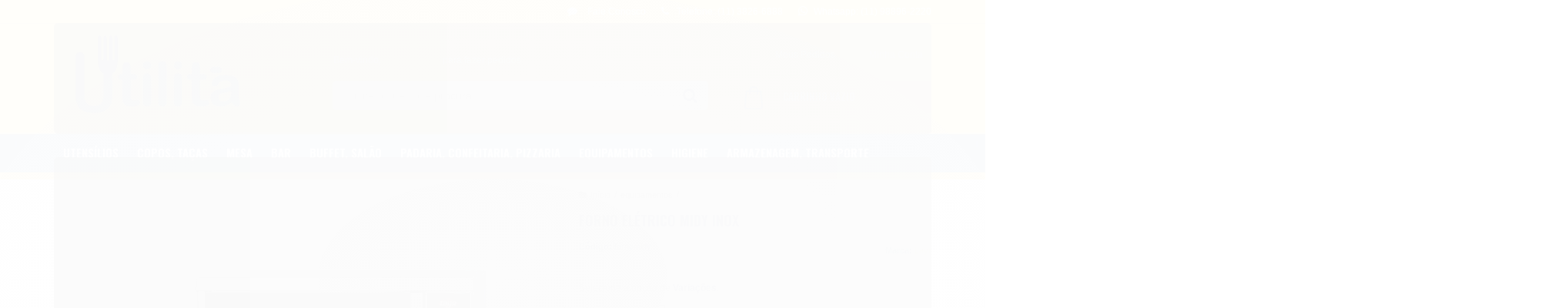

--- FILE ---
content_type: text/html; charset=utf-8
request_url: https://www.utilitacozinha.com/forno-eletrico-midy-inox
body_size: 19520
content:

<!DOCTYPE html>
<html lang="pt-br">
  <head>
    <meta charset="utf-8">
    <meta content='width=device-width, initial-scale=1.0, maximum-scale=2.0' name='viewport' />
    <title>Forno elétrico midy inox - Utilità Cozinha</title>
    <meta http-equiv="X-UA-Compatible" content="IE=edge">
    <meta name="generator" content="Loja Integrada" />

    <link rel="dns-prefetch" href="https://cdn.awsli.com.br/">
    <link rel="preconnect" href="https://cdn.awsli.com.br/">
    <link rel="preconnect" href="https://fonts.googleapis.com">
    <link rel="preconnect" href="https://fonts.gstatic.com" crossorigin>

    
  
      <meta property="og:url" content="https://www.utilitacozinha.com/forno-eletrico-midy-inox" />
      <meta property="og:type" content="website" />
      <meta property="og:site_name" content="Utilità Cozinha" />
      <meta property="og:locale" content="pt_BR" />
    
  <!-- Metadata para o facebook -->
  <meta property="og:type" content="website" />
  <meta property="og:title" content="Forno elétrico midy inox" />
  <meta property="og:image" content="https://cdn.awsli.com.br/800x800/294/294967/produto/11185318/513d09f6cd.jpg" />
  <meta name="twitter:card" content="product" />
  
  <meta name="twitter:domain" content="www.utilitacozinha.com" />
  <meta name="twitter:url" content="https://www.utilitacozinha.com/forno-eletrico-midy-inox?utm_source=twitter&utm_medium=twitter&utm_campaign=twitter" />
  <meta name="twitter:title" content="Forno elétrico midy inox" />
  <meta name="twitter:description" content="Forno elétrico midy inox" />
  <meta name="twitter:image" content="https://cdn.awsli.com.br/300x300/294/294967/produto/11185318/513d09f6cd.jpg" />
  <meta name="twitter:label1" content="Código" />
  <meta name="twitter:data1" content="fornomidy" />
  <meta name="twitter:label2" content="Disponibilidade" />
  <meta name="twitter:data2" content="Disponível" />


    
  
    <script>
      setTimeout(function() {
        if (typeof removePageLoading === 'function') {
          removePageLoading();
        };
      }, 7000);
    </script>
  



    

  

    <link rel="canonical" href="https://www.utilitacozinha.com/forno-eletrico-midy-inox" />
  



  <meta name="description" content="Forno elétrico midy inox" />
  <meta property="og:description" content="Forno elétrico midy inox" />







  <meta name="robots" content="index, follow" />



    
      
        <link rel="shortcut icon" href="https://cdn.awsli.com.br/294/294967/favicon/favicon-rnurcn.jpg" />
      
      <link rel="icon" href="https://cdn.awsli.com.br/294/294967/favicon/favicon-rnurcn.jpg" sizes="192x192">
    
    
      <meta name="theme-color" content="#edbd32">
    

    
      <link rel="stylesheet" href="https://cdn.awsli.com.br/production/static/loja/estrutura/v1/css/all.min.css?v=dfd2cc0" type="text/css">
    
    <!--[if lte IE 8]><link rel="stylesheet" href="https://cdn.awsli.com.br/production/static/loja/estrutura/v1/css/ie-fix.min.css" type="text/css"><![endif]-->
    <!--[if lte IE 9]><style type="text/css">.lateral-fulbanner { position: relative; }</style><![endif]-->

    
      <link rel="stylesheet" href="https://cdn.awsli.com.br/production/static/loja/estrutura/v1/css/tema-escuro.min.css?v=dfd2cc0" type="text/css">
    

    
    
      <link href="https://fonts.googleapis.com/css2?family=Oswald:wght@300;400;600;700&display=swap" rel="stylesheet">
    

    
      <link rel="stylesheet" href="https://cdn.awsli.com.br/production/static/loja/estrutura/v1/css/bootstrap-responsive.css?v=dfd2cc0" type="text/css">
      <link rel="stylesheet" href="https://cdn.awsli.com.br/production/static/loja/estrutura/v1/css/style-responsive.css?v=dfd2cc0">
    

    <link rel="stylesheet" href="/tema.css?v=20251230-112350">

    

    <script type="text/javascript">
      var LOJA_ID = 294967;
      var MEDIA_URL = "https://cdn.awsli.com.br/";
      var API_URL_PUBLIC = 'https://api.awsli.com.br/';
      
        var CARRINHO_PRODS = [];
      
      var ENVIO_ESCOLHIDO = 0;
      var ENVIO_ESCOLHIDO_CODE = 0;
      var CONTRATO_INTERNACIONAL = false;
      var CONTRATO_BRAZIL = !CONTRATO_INTERNACIONAL;
      var IS_STORE_ASYNC = true;
      var IS_CLIENTE_ANONIMO = false;
    </script>

    

    <!-- Editor Visual -->
    

    <script>
      

      const isPreview = JSON.parse(sessionStorage.getItem('preview', true));
      if (isPreview) {
        const url = location.href
        location.search === '' && url + (location.search = '?preview=None')
      }
    </script>

    
      <script src="https://cdn.awsli.com.br/production/static/loja/estrutura/v1/js/all.min.js?v=dfd2cc0"></script>
    
    <!-- HTML5 shim and Respond.js IE8 support of HTML5 elements and media queries -->
    <!--[if lt IE 9]>
      <script src="https://oss.maxcdn.com/html5shiv/3.7.2/html5shiv.min.js"></script>
      <script src="https://oss.maxcdn.com/respond/1.4.2/respond.min.js"></script>
    <![endif]-->

    <link rel="stylesheet" href="https://cdn.awsli.com.br/production/static/loja/estrutura/v1/css/slick.min.css" type="text/css">
    <script src="https://cdn.awsli.com.br/production/static/loja/estrutura/v1/js/slick.min.js?v=dfd2cc0"></script>
    <link rel="stylesheet" href="https://cdn.awsli.com.br/production/static/css/jquery.fancybox.min.css" type="text/css" />
    <script src="https://cdn.awsli.com.br/production/static/js/jquery/jquery.fancybox.pack.min.js"></script>

    
    

  
  <link rel="stylesheet" href="https://cdn.awsli.com.br/production/static/loja/estrutura/v1/css/imagezoom.min.css" type="text/css">
  <script src="https://cdn.awsli.com.br/production/static/loja/estrutura/v1/js/jquery.imagezoom.min.js"></script>

  <script type="text/javascript">
    var PRODUTO_ID = '11185318';
    var URL_PRODUTO_FRETE_CALCULAR = 'https://www.utilitacozinha.com/carrinho/frete';
    var variacoes = [{11185375: [3172951]}, {11185357: [3172950]}];
    var grades = [119367];
    var imagem_grande = "https://cdn.awsli.com.br/2500x2500/294/294967/produto/11185318/513d09f6cd.jpg";
    var produto_grades_imagens = {};
    var produto_preco_sob_consulta = true;
    var produto_preco = undefined;
  </script>
  <script type="text/javascript" src="https://cdn.awsli.com.br/production/static/loja/estrutura/v1/js/produto.min.js?v=dfd2cc0"></script>
  <script type="text/javascript" src="https://cdn.awsli.com.br/production/static/loja/estrutura/v1/js/eventos-pixel-produto.min.js?v=dfd2cc0"></script>


    
      
        <script type="text/javascript">
  $(document).ready(function() {
    $('#comentarios-container').show();
    $('#comentarios-container #facebook_comments').append('<div class="fb-comments" data-href="http://www.utilitacozinha.com/forno-eletrico-midy-inox" data-width="100%" data-numposts="3" data-colorscheme="light"></div>');
  });
</script>
      
        
      
        <!-- Global site tag (gtag.js) - Google Analytics -->
<script async src="https://www.googletagmanager.com/gtag/js?l=LIgtagDataLayer&id=UA-253819156-1"></script>
<script>
  window.LIgtagDataLayer = window.LIgtagDataLayer || [];
  function LIgtag(){LIgtagDataLayer.push(arguments);}
  LIgtag('js', new Date());

  LIgtag('set', {
    'currency': 'BRL',
    'country': 'BR'
  });
  LIgtag('config', 'UA-253819156-1');
  LIgtag('config', 'AW-11065699532');

  if(window.performance) {
    var timeSincePageLoad = Math.round(performance.now());
    LIgtag('event', 'timing_complete', {
      'name': 'load',
      'time': timeSincePageLoad
    });
  }

  $(document).on('li_view_home', function(_, eventID) {
    LIgtag('event', 'view_home');
  });

  $(document).on('li_select_product', function(_, eventID, data) {
    LIgtag('event', 'select_item', data);
  });

  $(document).on('li_start_contact', function(_, eventID, value) {
    LIgtag('event', 'start_contact', {
      value
    });
  });

  $(document).on('li_view_catalog', function(_, eventID) {
    LIgtag('event', 'view_catalog');
  });

  $(document).on('li_search', function(_, eventID, search_term) {
    LIgtag('event', 'search', {
      search_term
    });
  });

  $(document).on('li_filter_products', function(_, eventID, data) {
    LIgtag('event', 'filter_products', data);
  });

  $(document).on('li_sort_products', function(_, eventID, value) {
    LIgtag('event', 'sort_products', {
      value
    });
  });

  $(document).on('li_view_product', function(_, eventID, item) {
    LIgtag('event', 'view_item', {
      items: [item]
    });
  });

  $(document).on('li_select_variation', function(_, eventID, data) {
    LIgtag('event', 'select_variation', data);
  });

  $(document).on('li_calculate_shipping', function(_, eventID, data) {
    LIgtag('event', 'calculate_shipping', {
      zipcode: data.zipcode
    });
  });

  $(document).on('li_view_cart', function(_, eventID, data) {
    LIgtag('event', 'view_cart', data);
  });

  $(document).on('li_add_to_cart', function(_, eventID, data) {
    LIgtag('event', 'add_to_cart', {
      items: data.items
    });
  });

  $(document).on('li_apply_coupon', function(_, eventID, value) {
    LIgtag('event', 'apply_coupon', {
      value
    });
  });

  $(document).on('li_change_quantity', function(_, eventID, item) {
    LIgtag('event', 'change_quantity', {
      items: [item]
    });
  });

  $(document).on('li_remove_from_cart', function(_, eventID, item) {
    LIgtag('event', 'remove_from_cart', {
      items: [item]
    });
  });

  $(document).on('li_return_home', function(_, eventID) {
    LIgtag('event', 'return_home');
  });

  $(document).on('li_view_checkout', function(_, eventID, data) {
    LIgtag('event', 'begin_checkout', data);
  });

  $(document).on('li_login', function(_, eventID) {
    LIgtag('event', 'login');
  });

  $(document).on('li_change_address', function(_, eventID, value) {
    LIgtag('event', 'change_address', {
      value
    });
  });

  $(document).on('li_change_shipping', function(_, eventID, data) {
    LIgtag('event', 'add_shipping_info', data);
  });

  $(document).on('li_change_payment', function(_, eventID, data) {
    LIgtag('event', 'add_payment_info', data);
  });

  $(document).on('li_start_purchase', function(_, eventID) {
    LIgtag('event', 'start_purchase');
  });

  $(document).on('li_checkout_error', function(_, eventID, value) {
    LIgtag('event', 'checkout_error', {
      value
    });
  });

  $(document).on('li_purchase', function(_, eventID, data) {
    LIgtag('event', 'purchase', data);

    
      LIgtag('event', 'conversion', {
        send_to: 'AW-11065699532/udBwCOmo1IcYEMzZxJwp',
        value: data.value,
        currency: data.currency,
        transaction_id: data.transaction_id
      });
    
  });
</script>
      
        <script>
  (function(i,s,o,g,r,a,m){i['GoogleAnalyticsObject']=r;i[r]=i[r]||function(){
  (i[r].q=i[r].q||[]).push(arguments)},i[r].l=1*new Date();a=s.createElement(o),
  m=s.getElementsByTagName(o)[0];a.async=1;a.src=g;m.parentNode.insertBefore(a,m)
  })(window,document,'script','//www.google-analytics.com/analytics.js','ga');

  ga('create', 'UA-253819156-1', document.domain.replace(/^(www|store|loja)\./,''));
  ga('require', 'displayfeatures');
  
  
    ga('set', 'ecomm_prodid', 'fornomidy');
    ga('set', 'ecomm_pagetype', 'product');
    
  
  
  
  ga('send', 'pageview');
</script>

      
    

    
<script>
  var url = '/_events/api/setEvent';

  var sendMetrics = function(event, user = {}) {
    var unique_identifier = uuidv4();

    try {
      var data = {
        request: {
          id: unique_identifier,
          environment: 'production'
        },
        store: {
          id: 294967,
          name: 'Utilità Cozinha',
          test_account: false,
          has_meta_app: window.has_meta_app ?? false,
          li_search: true
        },
        device: {
          is_mobile: /Mobi/.test(window.navigator.userAgent),
          user_agent: window.navigator.userAgent,
          ip: '###device_ip###'
        },
        page: {
          host: window.location.hostname,
          path: window.location.pathname,
          search: window.location.search,
          type: 'product',
          title: document.title,
          referrer: document.referrer
        },
        timestamp: '###server_timestamp###',
        user_timestamp: new Date().toISOString(),
        event,
        origin: 'store'
      };

      if (window.performance) {
        var [timing] = window.performance.getEntriesByType('navigation');

        data['time'] = {
          server_response: Math.round(timing.responseStart - timing.requestStart)
        };
      }

      var _user = {},
          user_email_cookie = $.cookie('user_email'),
          user_data_cookie = $.cookie('LI-UserData');

      if (user_email_cookie) {
        var user_email = decodeURIComponent(user_email_cookie);

        _user['email'] = user_email;
      }

      if (user_data_cookie) {
        var user_data = JSON.parse(user_data_cookie);

        _user['logged'] = user_data.logged;
        _user['id'] = user_data.id ?? undefined;
      }

      $.each(user, function(key, value) {
        _user[key] = value;
      });

      if (!$.isEmptyObject(_user)) {
        data['user'] = _user;
      }

      try {
        var session_identifier = $.cookie('li_session_identifier');

        if (!session_identifier) {
          session_identifier = uuidv4();
        };

        var expiration_date = new Date();

        expiration_date.setTime(expiration_date.getTime() + (30 * 60 * 1000)); // 30 minutos

        $.cookie('li_session_identifier', session_identifier, {
          expires: expiration_date,
          path: '/'
        });

        data['session'] = {
          id: session_identifier
        };
      } catch (err) { }

      try {
        var user_session_identifier = $.cookie('li_user_session_identifier');

        if (!user_session_identifier) {
          user_session_identifier = uuidv4();

          $.cookie('li_user_session_identifier', user_session_identifier, {
            path: '/'
          });
        };

        data['user_session'] = {
          id: user_session_identifier
        };
      } catch (err) { }

      var _cookies = {},
          fbc = $.cookie('_fbc'),
          fbp = $.cookie('_fbp');

      if (fbc) {
        _cookies['fbc'] = fbc;
      }

      if (fbp) {
        _cookies['fbp'] = fbp;
      }

      if (!$.isEmptyObject(_cookies)) {
        data['session']['cookies'] = _cookies;
      }

      try {
        var ab_test_cookie = $.cookie('li_ab_test_running');

        if (ab_test_cookie) {
          var ab_test = JSON.parse(atob(ab_test_cookie));

          if (ab_test.length) {
            data['store']['ab_test'] = ab_test;
          }
        }
      } catch (err) { }

      var _utm = {};

      $.each(sessionStorage, function(key, value) {
        if (key.startsWith('utm_')) {
          var name = key.split('_')[1];

          _utm[name] = value;
        }
      });

      if (!$.isEmptyObject(_utm)) {
        data['session']['utm'] = _utm;
      }

      var controller = new AbortController();

      setTimeout(function() {
        controller.abort();
      }, 5000);

      fetch(url, {
        keepalive: true,
        method: 'POST',
        headers: {
          'Content-Type': 'application/json'
        },
        body: JSON.stringify({ data }),
        signal: controller.signal
      });
    } catch (err) { }

    return unique_identifier;
  }
</script>

    
<script>
  (function() {
    var initABTestHandler = function() {
      try {
        if ($.cookie('li_ab_test_running')) {
          return
        };
        var running_tests = [];

        
        
        
        

        var running_tests_to_cookie = JSON.stringify(running_tests);
        running_tests_to_cookie = btoa(running_tests_to_cookie);
        $.cookie('li_ab_test_running', running_tests_to_cookie, {
          path: '/'
        });

        
        if (running_tests.length > 0) {
          setTimeout(function() {
            $.ajax({
              url: "/conta/status"
            });
          }, 500);
        };

      } catch (err) { }
    }
    setTimeout(initABTestHandler, 500);
  }());
</script>

    
<script>
  $(function() {
    // Clicar em um produto
    $('.listagem-item').click(function() {
      var row, column;

      var $list = $(this).closest('[data-produtos-linha]'),
          index = $(this).closest('li').index();

      if($list.find('.listagem-linha').length === 1) {
        var productsPerRow = $list.data('produtos-linha');

        row = Math.floor(index / productsPerRow) + 1;
        column = (index % productsPerRow) + 1;
      } else {
        row = $(this).closest('.listagem-linha').index() + 1;
        column = index + 1;
      }

      var body = {
        item_id: $(this).attr('data-id'),
        item_sku: $(this).find('.produto-sku').text(),
        item_name: $(this).find('.nome-produto').text().trim(),
        item_row: row,
        item_column: column
      };

      var eventID = sendMetrics({
        type: 'event',
        name: 'select_product',
        data: body
      });

      $(document).trigger('li_select_product', [eventID, body]);
    });

    // Clicar no "Fale Conosco"
    $('#modalContato').on('show', function() {
      var value = 'Fale Conosco';

      var eventID = sendMetrics({
        type: 'event',
        name: 'start_contact',
        data: { text: value }
      });

      $(document).trigger('li_start_contact', [eventID, value]);
    });

    // Clicar no WhatsApp
    $('.li-whatsapp a').click(function() {
      var value = 'WhatsApp';

      var eventID = sendMetrics({
        type: 'event',
        name: 'start_contact',
        data: { text: value }
      });

      $(document).trigger('li_start_contact', [eventID, value]);
    });

    
      // Visualizar o produto
      var body = {
        item_id: '11185318',
        item_sku: 'fornomidy',
        item_name: 'Forno elétrico midy inox',
        item_category: 'equipamentos',
        item_type: 'product_group',
        
        quantity: 1
      };

      var params = new URLSearchParams(window.location.search),
          recommendation_shelf = null,
          recommendation = {};

      if (
        params.has('recomendacao_id') &&
        params.has('email_ref') &&
        params.has('produtos_recomendados')
      ) {
        recommendation['email'] = {
          id: params.get('recomendacao_id'),
          email_id: params.get('email_ref'),
          products: $.map(params.get('produtos_recomendados').split(','), function(value) {
            return parseInt(value)
          })
        };
      }

      if (recommendation_shelf) {
        recommendation['shelf'] = recommendation_shelf;
      }

      if (!$.isEmptyObject(recommendation)) {
        body['recommendation'] = recommendation;
      }

      var eventID = sendMetrics({
        type: 'pageview',
        name: 'view_product',
        data: body
      });

      $(document).trigger('li_view_product', [eventID, body]);

      // Calcular frete
      $('#formCalcularCep').submit(function() {
        $(document).ajaxSuccess(function(event, xhr, settings) {
          try {
            var url = new URL(settings.url);

            if(url.pathname !== '/carrinho/frete') return;

            var data = xhr.responseJSON;

            if(data.error) return;

            var params = url.searchParams;

            var body = {
              zipcode: params.get('cep'),
              deliveries: $.map(data, function(delivery) {
                if(delivery.msgErro) return;

                return {
                  id: delivery.id,
                  name: delivery.name,
                  price: delivery.price,
                  delivery_time: delivery.deliveryTime
                };
              })
            };

            var eventID = sendMetrics({
              type: 'event',
              name: 'calculate_shipping',
              data: body
            });

            $(document).trigger('li_calculate_shipping', [eventID, body]);

            $(document).off('ajaxSuccess');
          } catch(error) {}
        });
      });

      // Visualizar compre junto
      $(document).on('buy_together_ready', function() {
        var $buyTogether = $('.compre-junto');

        var observer = new IntersectionObserver(function(entries) {
          entries.forEach(function(entry) {
            if(entry.isIntersecting) {
              var body = {
                title: $buyTogether.find('.compre-junto__titulo').text(),
                id: $buyTogether.data('id'),
                items: $buyTogether.find('.compre-junto__produto').map(function() {
                  var $product = $(this);

                  return {
                    item_id: $product.attr('data-id'),
                    item_sku: $product.attr('data-code'),
                    item_name: $product.find('.compre-junto__nome').text(),
                    full_price: $product.find('.compre-junto__preco--regular').data('price') || null,
                    promotional_price: $product.find('.compre-junto__preco--promocional').data('price') || null
                  };
                }).get()
              };

              var eventID = sendMetrics({
                type: 'event',
                name: 'view_buy_together',
                data: body
              });

              $(document).trigger('li_view_buy_together', [eventID, body]);

              observer.disconnect();
            }
          });
        }, { threshold: 1.0 });

        observer.observe($buyTogether.get(0));

        $('.compre-junto__atributo--grade').click(function(event) {
          if(!event.originalEvent) return;

          var body = {
            grid_name: $(this).closest('.compre-junto__atributos').data('grid'),
            variation_name: $(this).data('variation')
          };

          var eventID = sendMetrics({
            type: 'event',
            name: 'select_buy_together_variation',
            data: body
          });

          $(document).trigger('li_select_buy_together_variation', [eventID, body]);
        });

        $('.compre-junto__atributo--lista').change(function(event) {
          if(!event.originalEvent) return;

          var $selectedOption = $(this).find('option:selected');

          if(!$selectedOption.is('[value]')) return;

          var body = {
            grid_name: $(this).closest('.compre-junto__atributos').data('grid'),
            variation_name: $selectedOption.text()
          };

          var eventID = sendMetrics({
            type: 'event',
            name: 'select_buy_together_variation',
            data: body
          });

          $(document).trigger('li_select_buy_together_variation', [eventID, body]);
        });
      });

      // Selecionar uma variação
      $('.atributo-item').click(function(event) {
        if(!event.originalEvent) return;

        var body = {
          grid_name: $(this).data('grade-nome'),
          variation_name: $(this).data('variacao-nome')
        };

        var eventID = sendMetrics({
          type: 'event',
          name: 'select_variation',
          data: body
        });

        $(document).trigger('li_select_variation', [eventID, body]);
      });
    
  });
</script>


    
	<!-- lojaintegrada-google-shopping -->
  
      <meta name="google-site-verification" content="eb6qY5sDeRs6LuHAHk3bTiCYtG-WmuKgur9WUfn1rNE" />
  

	<!-- Código do cabecalho -->
  
      <!-- Global site tag (gtag.js) - Google Ads: 606977148 -->
<script async src="https://www.googletagmanager.com/gtag/js?id=AW-606977148"></script>
<script>
  window.dataLayer = window.dataLayer || [];
  function gtag(){dataLayer.push(arguments);}
  gtag('js', new Date());

  gtag('config', 'AW-606977148');
</script>
  


    
      
    

    
      <link rel="stylesheet" href="/avancado.css?v=20251230-112350" type="text/css" />
    

    

    
  <link rel="manifest" href="/manifest.json" />




  </head>
  <body class="pagina-produto produto-11185318 tema-transparente  ">
    <div id="fb-root"></div>
    
  
    <div id="full-page-loading">
      <div class="conteiner" style="height: 100%;">
        <div class="loading-placeholder-content">
          <div class="loading-placeholder-effect loading-placeholder-header"></div>
          <div class="loading-placeholder-effect loading-placeholder-body"></div>
        </div>
      </div>
      <script>
        var is_full_page_loading = true;
        function removePageLoading() {
          if (is_full_page_loading) {
            try {
              $('#full-page-loading').remove();
            } catch(e) {}
            try {
              var div_loading = document.getElementById('full-page-loading');
              if (div_loading) {
                div_loading.remove();
              };
            } catch(e) {}
            is_full_page_loading = false;
          };
        };
        $(function() {
          setTimeout(function() {
            removePageLoading();
          }, 1);
        });
      </script>
      <style>
        #full-page-loading { position: fixed; z-index: 9999999; margin: auto; top: 0; left: 0; bottom: 0; right: 0; }
        #full-page-loading:before { content: ''; display: block; position: fixed; top: 0; left: 0; width: 100%; height: 100%; background: rgba(255, 255, 255, .98); background: radial-gradient(rgba(255, 255, 255, .99), rgba(255, 255, 255, .98)); }
        .loading-placeholder-content { height: 100%; display: flex; flex-direction: column; position: relative; z-index: 1; }
        .loading-placeholder-effect { background-color: #F9F9F9; border-radius: 5px; width: 100%; animation: pulse-loading 1.5s cubic-bezier(0.4, 0, 0.6, 1) infinite; }
        .loading-placeholder-content .loading-placeholder-body { flex-grow: 1; margin-bottom: 30px; }
        .loading-placeholder-content .loading-placeholder-header { height: 20%; min-height: 100px; max-height: 200px; margin: 30px 0; }
        @keyframes pulse-loading{50%{opacity:.3}}
      </style>
    </div>
  



    
      
        




<div class="barra-inicial fundo-secundario">
  <div class="conteiner">
    <div class="row-fluid">
      <div class="lista-redes span3 hidden-phone">
        
          <ul>
            
              <li>
                <a href="https://facebook.com/utilita.cozinha" target="_blank" aria-label="Siga nos no Facebook"><i class="icon-facebook"></i></a>
              </li>
            
            
            
            
            
            
            
              <li>
                <a href="https://web.facebook.com/utilita.cozinha" target="_blank" rel="noopener" aria-label="Acesse nosso Blog"><i class="icon-bold"></i></a>
              </li>
            
          </ul>
        
      </div>
      <div class="canais-contato span9">
        <ul>
          <li class="hidden-phone">
            <a href="#modalContato" data-toggle="modal" data-target="#modalContato">
              <i class="icon-comment"></i>
              Fale Conosco
            </a>
          </li>
          
            <li>
              <span>
                <i class="icon-phone"></i>Telefone: (11) 3826-6888
              </span>
            </li>
          
          
            <li class="tel-whatsapp">
              <span>
                <i class="fa fa-whatsapp"></i>Whatsapp: (11) 98896-2220
              </span>
            </li>
          
          
        </ul>
      </div>
    </div>
  </div>
</div>

      
    

    <div class="conteiner-principal">
      
        
          
<div id="cabecalho">

  <div class="atalhos-mobile visible-phone fundo-secundario borda-principal">
    <ul>

      <li><a href="https://www.utilitacozinha.com/" class="icon-home"> </a></li>
      
      <li class="fundo-principal"><a href="https://www.utilitacozinha.com/carrinho/index" class="icon-shopping-cart"> </a></li>
      
      
        <li class="menu-user-logged" style="display: none;"><a href="https://www.utilitacozinha.com/conta/logout" class="icon-signout menu-user-logout"> </a></li>
      
      
      <li><a href="https://www.utilitacozinha.com/conta/index" class="icon-user"> </a></li>
      
      <li class="vazia"><span>&nbsp;</span></li>

    </ul>
  </div>

  <div class="conteiner">
    <div class="row-fluid">
      <div class="span3">
        <h2 class="logo cor-secundaria">
          <a href="https://www.utilitacozinha.com/" title="Utilità Cozinha">
            
            <img src="https://cdn.awsli.com.br/400x300/294/294967/logo/logosite_li_2025b-rgb-rvziyyc0x9.jpg" alt="Utilità Cozinha" />
            
          </a>
        </h2>


      </div>

      <div class="conteudo-topo span9">
        <div class="superior row-fluid hidden-phone">
          <div class="span8">
            
              
                <div class="btn-group menu-user-logged" style="display: none;">
                  <a href="https://www.utilitacozinha.com/conta/index" class="botao secundario pequeno dropdown-toggle" data-toggle="dropdown">
                    Olá, <span class="menu-user-name"></span>
                    <span class="icon-chevron-down"></span>
                  </a>
                  <ul class="dropdown-menu">
                    <li>
                      <a href="https://www.utilitacozinha.com/conta/index" title="Minha conta">Minha conta</a>
                    </li>
                    
                      <li>
                        <a href="https://www.utilitacozinha.com/conta/pedido/listar" title="Minha conta">Meus pedidos</a>
                      </li>
                    
                    <li>
                      <a href="https://www.utilitacozinha.com/conta/favorito/listar" title="Meus favoritos">Meus favoritos</a>
                    </li>
                    <li>
                      <a href="https://www.utilitacozinha.com/conta/logout" title="Sair" class="menu-user-logout">Sair</a>
                    </li>
                  </ul>
                </div>
              
              
                <a href="https://www.utilitacozinha.com/conta/login" class="bem-vindo cor-secundaria menu-user-welcome">
                  Bem-vindo, <span class="cor-principal">identifique-se</span> para fazer pedidos
                </a>
              
            
          </div>
          <div class="span4">
            <ul class="acoes-conta borda-alpha">
              
                <li>
                  <i class="icon-list fundo-principal"></i>
                  <a href="https://www.utilitacozinha.com/conta/pedido/listar" class="cor-secundaria">Meus Pedidos</a>
                </li>
              
              
                <li>
                  <i class="icon-user fundo-principal"></i>
                  <a href="https://www.utilitacozinha.com/conta/index" class="cor-secundaria">Minha Conta</a>
                </li>
              
            </ul>
          </div>
        </div>

        <div class="inferior row-fluid ">
          <div class="span8 busca-mobile">
            <a href="javascript:;" class="atalho-menu visible-phone icon-th botao principal"> </a>

            <div class="busca borda-alpha">
              <form id="form-buscar" action="/buscar" method="get">
                <input id="auto-complete" type="text" name="q" placeholder="Digite o que você procura" value="" autocomplete="off" maxlength="255" />
                <button class="botao botao-busca icon-search fundo-secundario" aria-label="Buscar"></button>
              </form>
            </div>

          </div>

          
            <div class="span4 hidden-phone">
              

  <div class="carrinho vazio">
    
      <a href="https://www.utilitacozinha.com/carrinho/index">
        <i class="icon-shopping-cart fundo-principal"></i>
        <strong class="qtd-carrinho titulo cor-secundaria" style="display: none;">0</strong>
        <span style="display: none;">
          
            <b class="titulo cor-secundaria"><span>Meu Carrinho</span></b>
          
          <span class="cor-secundaria">Produtos adicionados</span>
        </span>
        
          <span class="titulo cor-secundaria vazio-text">Carrinho vazio</span>
        
      </a>
    
    <div class="carrinho-interno-ajax"></div>
  </div>
  
<div class="minicart-placeholder" style="display: none;">
  <div class="carrinho-interno borda-principal">
    <ul>
      <li class="minicart-item-modelo">
        
          <div class="preco-produto com-promocao destaque-preco preco-restrito">
            <div>
              <s class="preco-venda">
                R$ --PRODUTO_PRECO_DE--
              </s>
              <strong class="preco-promocional cor-principal">
                R$ --PRODUTO_PRECO_POR--
              </strong>
            </div>
          </div>
        
        <a data-href="--PRODUTO_URL--" class="imagem-produto">
          <img data-src="https://cdn.awsli.com.br/64x64/--PRODUTO_IMAGEM--" alt="--PRODUTO_NOME--" />
        </a>
        <a data-href="--PRODUTO_URL--" class="nome-produto cor-secundaria">
          --PRODUTO_NOME--
        </a>
        <div class="produto-sku hide">--PRODUTO_SKU--</div>
      </li>
    </ul>
    <div class="carrinho-rodape">
      <span class="carrinho-info">
        
          <i>--CARRINHO_QUANTIDADE-- produto no carrinho</i>
        
        
          
        
      </span>
      <a href="https://www.utilitacozinha.com/carrinho/index" class="botao principal">
        
          <i class="icon-shopping-cart"></i>Ir para o carrinho
        
      </a>
    </div>
  </div>
</div>



            </div>
          
        </div>

      </div>
    </div>
    


  
    
      
<div class="menu superior">
  <ul class="nivel-um">
    


    

  


    
      <li class="categoria-id-1001444 com-filho borda-principal">
        <a href="https://www.utilitacozinha.com/utensilios-de-cozinha" title="Utensílios">
          <strong class="titulo cor-secundaria">Utensílios</strong>
          
            <i class="icon-chevron-down fundo-secundario"></i>
          
        </a>
        
          <ul class="nivel-dois borda-alpha">
            

  <li class="categoria-id-1023662 ">
    <a href="https://www.utilitacozinha.com/abridores" title="abridores">
      
      abridores
    </a>
    
  </li>

  <li class="categoria-id-1023665 ">
    <a href="https://www.utilitacozinha.com/assadeiras-chapas" title="assadeiras, chapas">
      
      assadeiras, chapas
    </a>
    
  </li>

  <li class="categoria-id-1023715 ">
    <a href="https://www.utilitacozinha.com/aventais-de-protecao" title="aventais de proteção">
      
      aventais de proteção
    </a>
    
  </li>

  <li class="categoria-id-1023717 ">
    <a href="https://www.utilitacozinha.com/batedores" title="batedores">
      
      batedores
    </a>
    
  </li>

  <li class="categoria-id-1023720 ">
    <a href="https://www.utilitacozinha.com/conchas" title="conchas">
      
      conchas
    </a>
    
  </li>

  <li class="categoria-id-2228274 ">
    <a href="https://www.utilitacozinha.com/cubas---" title="cubas">
      
      cubas
    </a>
    
  </li>

  <li class="categoria-id-1023721 ">
    <a href="https://www.utilitacozinha.com/descascadores" title="descascadores">
      
      descascadores
    </a>
    
  </li>

  <li class="categoria-id-1023724 ">
    <a href="https://www.utilitacozinha.com/espatulas" title="espátulas">
      
      espátulas
    </a>
    
  </li>

  <li class="categoria-id-1023726 ">
    <a href="https://www.utilitacozinha.com/espremedores" title="espremedores">
      
      espremedores
    </a>
    
  </li>

  <li class="categoria-id-1023727 ">
    <a href="https://www.utilitacozinha.com/espumadeira" title="espumadeira">
      
      espumadeira
    </a>
    
  </li>

  <li class="categoria-id-1023728 com-filho">
    <a href="https://www.utilitacozinha.com/facas" title="facas">
      
        <i class="icon-chevron-right fundo-secundario"></i>
      
      facas
    </a>
    
      <ul class="nivel-tres">
        
          

  <li class="categoria-id-1610771 ">
    <a href="https://www.utilitacozinha.com/acougue" title="açougue">
      
      açougue
    </a>
    
  </li>

  <li class="categoria-id-1606464 ">
    <a href="https://www.utilitacozinha.com/chuurasco" title="churrasco">
      
      churrasco
    </a>
    
  </li>


        
      </ul>
    
  </li>

  <li class="categoria-id-1023730 ">
    <a href="https://www.utilitacozinha.com/formas" title="formas">
      
      formas
    </a>
    
  </li>

  <li class="categoria-id-1023733 ">
    <a href="https://www.utilitacozinha.com/frigideiras" title="frigideiras">
      
      frigideiras
    </a>
    
  </li>

  <li class="categoria-id-1023735 ">
    <a href="https://www.utilitacozinha.com/garrafas-e-caixas-termicas" title="garrafas e caixas térmicas">
      
      garrafas e caixas térmicas
    </a>
    
  </li>

  <li class="categoria-id-1613690 ">
    <a href="https://www.utilitacozinha.com/inox" title="inox">
      
      inox
    </a>
    
  </li>

  <li class="categoria-id-1023746 ">
    <a href="https://www.utilitacozinha.com/panelas-cacarolas" title="panelas, caçarolas">
      
      panelas, caçarolas
    </a>
    
  </li>

  <li class="categoria-id-1023748 ">
    <a href="https://www.utilitacozinha.com/pegadores" title="pegadores">
      
      pegadores
    </a>
    
  </li>

  <li class="categoria-id-1023750 ">
    <a href="https://www.utilitacozinha.com/peneiras" title="peneiras">
      
      peneiras
    </a>
    
  </li>

  <li class="categoria-id-1023749 ">
    <a href="https://www.utilitacozinha.com/placas-de-corte" title="placas de corte">
      
      placas de corte
    </a>
    
  </li>

  <li class="categoria-id-1023761 ">
    <a href="https://www.utilitacozinha.com/termometros" title="termômetros">
      
      termômetros
    </a>
    
  </li>

  <li class="categoria-id-1023765 ">
    <a href="https://www.utilitacozinha.com/tesouras" title="tesouras">
      
      tesouras
    </a>
    
  </li>

  <li class="categoria-id-1023769 ">
    <a href="https://www.utilitacozinha.com/tigelas" title="tigelas">
      
      tigelas
    </a>
    
  </li>

  <li class="categoria-id-5913249 ">
    <a href="https://www.utilitacozinha.com/utensilios-cozinha" title="utensílios cozinha">
      
      utensílios cozinha
    </a>
    
  </li>


          </ul>
        
      </li>
    
      <li class="categoria-id-1001445 com-filho borda-principal">
        <a href="https://www.utilitacozinha.com/copos-e-tacas" title="copos, taças">
          <strong class="titulo cor-secundaria">copos, taças</strong>
          
            <i class="icon-chevron-down fundo-secundario"></i>
          
        </a>
        
          <ul class="nivel-dois borda-alpha">
            

  <li class="categoria-id-1023588 ">
    <a href="https://www.utilitacozinha.com/copos" title="copos">
      
      copos
    </a>
    
  </li>

  <li class="categoria-id-1023592 ">
    <a href="https://www.utilitacozinha.com/para-cerveja" title="copos para cerveja">
      
      copos para cerveja
    </a>
    
  </li>

  <li class="categoria-id-1023910 ">
    <a href="https://www.utilitacozinha.com/tacas" title="taças">
      
      taças
    </a>
    
  </li>


          </ul>
        
      </li>
    
      <li class="categoria-id-1023546 com-filho borda-principal">
        <a href="https://www.utilitacozinha.com/mesa" title="mesa">
          <strong class="titulo cor-secundaria">mesa</strong>
          
            <i class="icon-chevron-down fundo-secundario"></i>
          
        </a>
        
          <ul class="nivel-dois borda-alpha">
            

  <li class="categoria-id-1011746 com-filho">
    <a href="https://www.utilitacozinha.com/ceramica" title="cerâmicas">
      
        <i class="icon-chevron-right fundo-secundario"></i>
      
      cerâmicas
    </a>
    
      <ul class="nivel-tres">
        
          

  <li class="categoria-id-1023806 ">
    <a href="https://www.utilitacozinha.com/feijoada-formas-molheiras" title="feijoada, formas, molheiras">
      
      feijoada, formas, molheiras
    </a>
    
  </li>

  <li class="categoria-id-1023827 ">
    <a href="https://www.utilitacozinha.com/pratos-ceramica" title="pratos cerâmica">
      
      pratos cerâmica
    </a>
    
  </li>

  <li class="categoria-id-1023812 ">
    <a href="https://www.utilitacozinha.com/tigelas-travessas-canecas" title="tigelas, travessas, canecas">
      
      tigelas, travessas, canecas
    </a>
    
  </li>

  <li class="categoria-id-1023829 ">
    <a href="https://www.utilitacozinha.com/travessas-e-assadeiras" title="travessas e assadeiras">
      
      travessas e assadeiras
    </a>
    
  </li>


        
      </ul>
    
  </li>

  <li class="categoria-id-1001487 com-filho">
    <a href="https://www.utilitacozinha.com/porcelanas-ceramicas-vidros" title="porcelanas">
      
        <i class="icon-chevron-right fundo-secundario"></i>
      
      porcelanas
    </a>
    
      <ul class="nivel-tres">
        
          

  <li class="categoria-id-1023776 ">
    <a href="https://www.utilitacozinha.com/bandejas" title="bandejas">
      
      bandejas
    </a>
    
  </li>

  <li class="categoria-id-1068888 ">
    <a href="https://www.utilitacozinha.com/bowls" title="bowls">
      
      bowls
    </a>
    
  </li>

  <li class="categoria-id-1023781 ">
    <a href="https://www.utilitacozinha.com/bules-cafeteiras-leiteiras" title="bules, cafeteiras, leiteiras">
      
      bules, cafeteiras, leiteiras
    </a>
    
  </li>

  <li class="categoria-id-1052598 ">
    <a href="https://www.utilitacozinha.com/copos-de-porcelana" title="copos de porcelana">
      
      copos de porcelana
    </a>
    
  </li>

  <li class="categoria-id-1023788 ">
    <a href="https://www.utilitacozinha.com/formas-em-porcelana" title="formas em porcelana">
      
      formas em porcelana
    </a>
    
  </li>

  <li class="categoria-id-1029438 ">
    <a href="https://www.utilitacozinha.com/mantegueiras" title="mantegueiras">
      
      mantegueiras
    </a>
    
  </li>

  <li class="categoria-id-1023790 ">
    <a href="https://www.utilitacozinha.com/molheiras" title="molheiras">
      
      molheiras
    </a>
    
  </li>

  <li class="categoria-id-1023793 ">
    <a href="https://www.utilitacozinha.com/pratos" title="pratos">
      
      pratos
    </a>
    
  </li>

  <li class="categoria-id-1023795 ">
    <a href="https://www.utilitacozinha.com/saladeiras" title="saladeiras">
      
      saladeiras
    </a>
    
  </li>

  <li class="categoria-id-1023799 ">
    <a href="https://www.utilitacozinha.com/saleiro-pimenteiro-azeiteiro" title="saleiro, pimenteiro, azeiteiro">
      
      saleiro, pimenteiro, azeiteiro
    </a>
    
  </li>

  <li class="categoria-id-1023802 ">
    <a href="https://www.utilitacozinha.com/tigelas-travessas" title="tigelas, travessas">
      
      tigelas, travessas
    </a>
    
  </li>

  <li class="categoria-id-1023803 ">
    <a href="https://www.utilitacozinha.com/xicaras-pires-canecas" title="xícaras, pires, canecas">
      
      xícaras, pires, canecas
    </a>
    
  </li>


        
      </ul>
    
  </li>

  <li class="categoria-id-1023758 com-filho">
    <a href="https://www.utilitacozinha.com/talheres" title="talheres">
      
        <i class="icon-chevron-right fundo-secundario"></i>
      
      talheres
    </a>
    
      <ul class="nivel-tres">
        
          

  <li class="categoria-id-4937794 ">
    <a href="https://www.utilitacozinha.com/colher-cafe" title="colher café">
      
      colher café
    </a>
    
  </li>

  <li class="categoria-id-1606529 ">
    <a href="https://www.utilitacozinha.com/colher-" title="colher chá">
      
      colher chá
    </a>
    
  </li>

  <li class="categoria-id-1606558 ">
    <a href="https://www.utilitacozinha.com/colher-de-mesa" title="colher de mesa">
      
      colher de mesa
    </a>
    
  </li>

  <li class="categoria-id-2228126 ">
    <a href="https://www.utilitacozinha.com/colher-de-sobremesa" title="colher sobremesa">
      
      colher sobremesa
    </a>
    
  </li>

  <li class="categoria-id-1606526 ">
    <a href="https://www.utilitacozinha.com/faca" title="faca">
      
      faca
    </a>
    
  </li>

  <li class="categoria-id-1606524 ">
    <a href="https://www.utilitacozinha.com/garfo" title="garfo">
      
      garfo
    </a>
    
  </li>


        
      </ul>
    
  </li>

  <li class="categoria-id-1011749 com-filho">
    <a href="https://www.utilitacozinha.com/vidros" title="vidros">
      
        <i class="icon-chevron-right fundo-secundario"></i>
      
      vidros
    </a>
    
      <ul class="nivel-tres">
        
          

  <li class="categoria-id-1023815 ">
    <a href="https://www.utilitacozinha.com/formas-em-vidro" title="formas em vidro">
      
      formas em vidro
    </a>
    
  </li>

  <li class="categoria-id-1023817 ">
    <a href="https://www.utilitacozinha.com/refratarios-em-vidro" title="refratários em vidro">
      
      refratários em vidro
    </a>
    
  </li>

  <li class="categoria-id-1023820 ">
    <a href="https://www.utilitacozinha.com/saleiro-pimenteiro-e-azeiteiro" title="saleiro, pimenteiro e azeiteiro">
      
      saleiro, pimenteiro e azeiteiro
    </a>
    
  </li>

  <li class="categoria-id-1023822 ">
    <a href="https://www.utilitacozinha.com/tigelas-vidro" title="tigelas vidro">
      
      tigelas vidro
    </a>
    
  </li>

  <li class="categoria-id-1023824 ">
    <a href="https://www.utilitacozinha.com/travessas-assadeiras" title="travessas, assadeiras">
      
      travessas, assadeiras
    </a>
    
  </li>


        
      </ul>
    
  </li>


          </ul>
        
      </li>
    
      <li class="categoria-id-1011727 com-filho borda-principal">
        <a href="https://www.utilitacozinha.com/bar" title="bar">
          <strong class="titulo cor-secundaria">bar</strong>
          
            <i class="icon-chevron-down fundo-secundario"></i>
          
        </a>
        
          <ul class="nivel-dois borda-alpha">
            

  <li class="categoria-id-1023932 ">
    <a href="https://www.utilitacozinha.com/abridores-e-sacarrolhas" title="abridores e sacarrolhas">
      
      abridores e sacarrolhas
    </a>
    
  </li>

  <li class="categoria-id-1023936 ">
    <a href="https://www.utilitacozinha.com/bicos-dosadores" title="bicos dosadores">
      
      bicos dosadores
    </a>
    
  </li>

  <li class="categoria-id-1023937 ">
    <a href="https://www.utilitacozinha.com/coqueteleiras" title="coqueteleiras">
      
      coqueteleiras
    </a>
    
  </li>

  <li class="categoria-id-1023935 ">
    <a href="https://www.utilitacozinha.com/dosadores" title="dosadores, medidores">
      
      dosadores, medidores
    </a>
    
  </li>

  <li class="categoria-id-1023940 ">
    <a href="https://www.utilitacozinha.com/maceradores-socadores" title="maceradores, socadores">
      
      maceradores, socadores
    </a>
    
  </li>

  <li class="categoria-id-1023941 ">
    <a href="https://www.utilitacozinha.com/pas-de-gelo" title="pás de gelo">
      
      pás de gelo
    </a>
    
  </li>

  <li class="categoria-id-1023943 ">
    <a href="https://www.utilitacozinha.com/porta-comanda" title="porta comanda">
      
      porta comanda
    </a>
    
  </li>

  <li class="categoria-id-5336547 ">
    <a href="https://www.utilitacozinha.com/categoria/5336547.html" title="utensílios bar">
      
      utensílios bar
    </a>
    
  </li>


          </ul>
        
      </li>
    
      <li class="categoria-id-1008815 com-filho borda-principal">
        <a href="https://www.utilitacozinha.com/buffet-e-salao" title="buffet, salão">
          <strong class="titulo cor-secundaria">buffet, salão</strong>
          
            <i class="icon-chevron-down fundo-secundario"></i>
          
        </a>
        
          <ul class="nivel-dois borda-alpha">
            

  <li class="categoria-id-1023831 ">
    <a href="https://www.utilitacozinha.com/acucareiros" title="açucareiros">
      
      açucareiros
    </a>
    
  </li>

  <li class="categoria-id-1023843 ">
    <a href="https://www.utilitacozinha.com/baldes-para-gelo" title="baldes para gelo">
      
      baldes para gelo
    </a>
    
  </li>

  <li class="categoria-id-1023847 ">
    <a href="https://www.utilitacozinha.com/bandejas-servico" title="bandejas de serviço">
      
      bandejas de serviço
    </a>
    
  </li>

  <li class="categoria-id-1023916 ">
    <a href="https://www.utilitacozinha.com/cestas-de-vime-sintetico" title="cestas de vime sintético">
      
      cestas de vime sintético
    </a>
    
  </li>

  <li class="categoria-id-1023917 ">
    <a href="https://www.utilitacozinha.com/colheres-para-servico" title="colheres para serviço">
      
      colheres para serviço
    </a>
    
  </li>

  <li class="categoria-id-1023928 ">
    <a href="https://www.utilitacozinha.com/galheteiros-saleiros-e-pimenteiros" title="galheteiros, saleiros e pimenteiros">
      
      galheteiros, saleiros e pimenteiros
    </a>
    
  </li>

  <li class="categoria-id-1023921 ">
    <a href="https://www.utilitacozinha.com/jarras" title="jarras">
      
      jarras
    </a>
    
  </li>

  <li class="categoria-id-1023923 ">
    <a href="https://www.utilitacozinha.com/moedores-de-pimenta" title="moedores de pimenta">
      
      moedores de pimenta
    </a>
    
  </li>

  <li class="categoria-id-1023924 ">
    <a href="https://www.utilitacozinha.com/rechauds-saladeiras" title="rechauds">
      
      rechauds
    </a>
    
  </li>

  <li class="categoria-id-5333172 ">
    <a href="https://www.utilitacozinha.com/utensilios-" title="utensílios">
      
      utensílios
    </a>
    
  </li>


          </ul>
        
      </li>
    
      <li class="categoria-id-1011818 com-filho borda-principal">
        <a href="https://www.utilitacozinha.com/padaria-confeitaria-pizzaria" title="padaria, confeitaria, pizzaria">
          <strong class="titulo cor-secundaria">padaria, confeitaria, pizzaria</strong>
          
            <i class="icon-chevron-down fundo-secundario"></i>
          
        </a>
        
          <ul class="nivel-dois borda-alpha">
            

  <li class="categoria-id-1024023 ">
    <a href="https://www.utilitacozinha.com/formas-em-aluminio-e-inox" title="formas em alumínio e inox">
      
      formas em alumínio e inox
    </a>
    
  </li>

  <li class="categoria-id-1024024 ">
    <a href="https://www.utilitacozinha.com/grelhas-para-churrasco" title="grelhas e tábuas para churrasco">
      
      grelhas e tábuas para churrasco
    </a>
    
  </li>

  <li class="categoria-id-1024025 ">
    <a href="https://www.utilitacozinha.com/pas-para-pizza" title="pás e suporte de pizza">
      
      pás e suporte de pizza
    </a>
    
  </li>

  <li class="categoria-id-1024026 ">
    <a href="https://www.utilitacozinha.com/polvilhadores" title="polvilhadores">
      
      polvilhadores
    </a>
    
  </li>

  <li class="categoria-id-5377094 ">
    <a href="https://www.utilitacozinha.com/categoria/5377094.html" title="utensílios confeitaria">
      
      utensílios confeitaria
    </a>
    
  </li>


          </ul>
        
      </li>
    
      <li class="categoria-id-1011807 com-filho borda-principal">
        <a href="https://www.utilitacozinha.com/equipamentos" title="equipamentos">
          <strong class="titulo cor-secundaria">equipamentos</strong>
          
            <i class="icon-chevron-down fundo-secundario"></i>
          
        </a>
        
          <ul class="nivel-dois borda-alpha">
            

  <li class="categoria-id-1023977 ">
    <a href="https://www.utilitacozinha.com/amassadeiras-batedeiras" title="amassadeiras, batedeiras">
      
      amassadeiras, batedeiras
    </a>
    
  </li>

  <li class="categoria-id-1023982 ">
    <a href="https://www.utilitacozinha.com/balancas" title="balanças">
      
      balanças
    </a>
    
  </li>

  <li class="categoria-id-2633668 ">
    <a href="https://www.utilitacozinha.com/centrifuga" title="centrifuga">
      
      centrifuga
    </a>
    
  </li>

  <li class="categoria-id-1023991 ">
    <a href="https://www.utilitacozinha.com/cortadores-e-fatiadores" title="cortadores e fatiadores">
      
      cortadores e fatiadores
    </a>
    
  </li>

  <li class="categoria-id-5220286 ">
    <a href="https://www.utilitacozinha.com/descascadores-" title="descascadores">
      
      descascadores
    </a>
    
  </li>

  <li class="categoria-id-2633660 ">
    <a href="https://www.utilitacozinha.com/despolpadeira" title="despolpadeira">
      
      despolpadeira
    </a>
    
  </li>

  <li class="categoria-id-1023994 ">
    <a href="https://www.utilitacozinha.com/extratores-de-sucos" title="extratores de sucos">
      
      extratores de sucos
    </a>
    
  </li>

  <li class="categoria-id-1024000 ">
    <a href="https://www.utilitacozinha.com/fogoes-e-fornos-eletricos" title="fogões e fornos elétricos">
      
      fogões e fornos elétricos
    </a>
    
  </li>

  <li class="categoria-id-4357886 ">
    <a href="https://www.utilitacozinha.com/fritadeiras" title="fritadeiras">
      
      fritadeiras
    </a>
    
  </li>

  <li class="categoria-id-1024004 ">
    <a href="https://www.utilitacozinha.com/liquidificadores" title="liquidificadores">
      
      liquidificadores
    </a>
    
  </li>

  <li class="categoria-id-1024005 ">
    <a href="https://www.utilitacozinha.com/maquinas-de-gelo" title="máquinas de gelo">
      
      máquinas de gelo
    </a>
    
  </li>

  <li class="categoria-id-1220217 ">
    <a href="https://www.utilitacozinha.com/panquequeira" title="panquequeira">
      
      panquequeira
    </a>
    
  </li>

  <li class="categoria-id-1024008 ">
    <a href="https://www.utilitacozinha.com/processadores" title="processadores">
      
      processadores
    </a>
    
  </li>

  <li class="categoria-id-1024011 ">
    <a href="https://www.utilitacozinha.com/refresqueiras-frozen" title="refresqueiras, frozen">
      
      refresqueiras, frozen
    </a>
    
  </li>

  <li class="categoria-id-1024015 ">
    <a href="https://www.utilitacozinha.com/refrigeradores-freezers" title="refrigeradores, freezers">
      
      refrigeradores, freezers
    </a>
    
  </li>

  <li class="categoria-id-1024017 ">
    <a href="https://www.utilitacozinha.com/termicos-termometros" title="térmicos, termômetros">
      
      térmicos, termômetros
    </a>
    
  </li>

  <li class="categoria-id-2633649 ">
    <a href="https://www.utilitacozinha.com/trituradores" title="trituradores">
      
      trituradores
    </a>
    
  </li>


          </ul>
        
      </li>
    
      <li class="categoria-id-1011826 com-filho borda-principal">
        <a href="https://www.utilitacozinha.com/higiene-e-limpeza" title="higiene">
          <strong class="titulo cor-secundaria">higiene</strong>
          
            <i class="icon-chevron-down fundo-secundario"></i>
          
        </a>
        
          <ul class="nivel-dois borda-alpha">
            

  <li class="categoria-id-1023604 ">
    <a href="https://www.utilitacozinha.com/bacias-baldes" title="bacias, baldes">
      
      bacias, baldes
    </a>
    
  </li>

  <li class="categoria-id-1023606 ">
    <a href="https://www.utilitacozinha.com/escorredores" title="escorredores">
      
      escorredores
    </a>
    
  </li>

  <li class="categoria-id-1023608 ">
    <a href="https://www.utilitacozinha.com/lixeiras" title="lixeiras">
      
      lixeiras
    </a>
    
  </li>


          </ul>
        
      </li>
    
      <li class="categoria-id-1011820 com-filho borda-principal">
        <a href="https://www.utilitacozinha.com/armazenagem-e-transporte" title="armazenagem, transporte">
          <strong class="titulo cor-secundaria">armazenagem, transporte</strong>
          
            <i class="icon-chevron-down fundo-secundario"></i>
          
        </a>
        
          <ul class="nivel-dois borda-alpha">
            

  <li class="categoria-id-1627905 ">
    <a href="https://www.utilitacozinha.com/caixa-plastica" title="caixa plástica">
      
      caixa plástica
    </a>
    
  </li>

  <li class="categoria-id-1023538 ">
    <a href="https://www.utilitacozinha.com/caixas-e-engradadados" title="caixas, engradados">
      
      caixas, engradados
    </a>
    
  </li>

  <li class="categoria-id-1621111 ">
    <a href="https://www.utilitacozinha.com/camracks" title="camracks">
      
      camracks
    </a>
    
  </li>

  <li class="categoria-id-1023539 ">
    <a href="https://www.utilitacozinha.com/carrinhos-utilitarios" title="carrinhos utilitários">
      
      carrinhos utilitários
    </a>
    
  </li>

  <li class="categoria-id-1023540 ">
    <a href="https://www.utilitacozinha.com/estrados" title="estrados">
      
      estrados
    </a>
    
  </li>

  <li class="categoria-id-1023542 ">
    <a href="https://www.utilitacozinha.com/racks" title="racks">
      
      racks
    </a>
    
  </li>


          </ul>
        
      </li>
    
  </ul>
</div>

    
  


  </div>
  <span id="delimitadorBarra"></span>
</div>

          

  


        
      

      
  


      <div id="corpo">
        <div class="conteiner">
          

          
  


          
            <div class="secao-principal row-fluid sem-coluna">
              

              
  <div class="span12 produto" itemscope="itemscope" itemtype="http://schema.org/Product">
    <div class="row-fluid">
      <div class="span7">
        
          <div class="thumbs-vertical hidden-phone">
            <div class="produto-thumbs">
              <div id="carouselImagem" class="flexslider">
                <ul class="miniaturas slides">
                  
                    <li>
                      <a href="javascript:;" title="Forno elétrico midy inox - Imagem 1" data-imagem-grande="https://cdn.awsli.com.br/2500x2500/294/294967/produto/11185318/513d09f6cd.jpg" data-imagem-id="11320818">
                        <span>
                          <img  src="https://cdn.awsli.com.br/64x50/294/294967/produto/11185318/513d09f6cd.jpg" alt="Forno elétrico midy inox - Imagem 1" data-largeimg="https://cdn.awsli.com.br/2500x2500/294/294967/produto/11185318/513d09f6cd.jpg" data-mediumimg="https://cdn.awsli.com.br/600x450/294/294967/produto/11185318/513d09f6cd.jpg" />
                        </span>
                      </a>
                    </li>
                  
                </ul>
              </div>
            </div>
            
          </div>
        
        <div class="conteiner-imagem">
          <div>
            
              <a href="https://cdn.awsli.com.br/2500x2500/294/294967/produto/11185318/513d09f6cd.jpg" title="Ver imagem grande do produto" id="abreZoom" style="display: none;"><i class="icon-zoom-in"></i></a>
            
            <img  src="https://cdn.awsli.com.br/600x450/294/294967/produto/11185318/513d09f6cd.jpg" alt="Forno elétrico midy inox" id="imagemProduto" itemprop="image" />
          </div>
        </div>
        <div class="produto-thumbs thumbs-horizontal hide">
          <div id="carouselImagem" class="flexslider visible-phone">
            <ul class="miniaturas slides">
              
                <li>
                  <a href="javascript:;" title="Forno elétrico midy inox - Imagem 1" data-imagem-grande="https://cdn.awsli.com.br/2500x2500/294/294967/produto/11185318/513d09f6cd.jpg" data-imagem-id="11320818">
                    <span>
                      <img  src="https://cdn.awsli.com.br/64x50/294/294967/produto/11185318/513d09f6cd.jpg" alt="Forno elétrico midy inox - Imagem 1" data-largeimg="https://cdn.awsli.com.br/2500x2500/294/294967/produto/11185318/513d09f6cd.jpg" data-mediumimg="https://cdn.awsli.com.br/600x450/294/294967/produto/11185318/513d09f6cd.jpg" />
                    </span>
                  </a>
                </li>
              
            </ul>
          </div>
        </div>
        <div class="visible-phone">
          
        </div>

        <!--googleoff: all-->

        <div class="produto-compartilhar">
          <div class="lista-redes">
            <div class="addthis_toolbox addthis_default_style addthis_32x32_style">
              <ul>
                <li class="visible-phone">
                  <a href="https://api.whatsapp.com/send?text=Forno%20el%C3%A9trico%20midy%20inox%20http%3A%2F%2Fwww.utilitacozinha.com/forno-eletrico-midy-inox" target="_blank"><i class="fa fa-whatsapp"></i></a>
                </li>
                
                <li class="hidden-phone">
                  
                    <a href="https://www.utilitacozinha.com/conta/favorito/11185318/adicionar" class="lista-favoritos fundo-principal adicionar-favorito hidden-phone" rel="nofollow">
                      <i class="icon-plus"></i>
                      Lista de Desejos
                    </a>
                  
                </li>
                
                <li class="fb-compartilhar">
                  <div class="fb-share-button" data-href="https://www.utilitacozinha.com/forno-eletrico-midy-inox" data-layout="button"></div>
                </li>
              </ul>
            </div>
          </div>
        </div>

        <!--googleon: all-->

      </div>
      <div class="span5">
        <div class="principal">
          <div class="info-principal-produto">
            
<div class="breadcrumbs borda-alpha ">
  <ul>
    
      <li>
        <a href="https://www.utilitacozinha.com/"><i class="fa fa-folder"></i>Início</a>
      </li>
    

    
    
    
      
        




  <li>
    <a href="https://www.utilitacozinha.com/equipamentos">equipamentos</a>
  </li>


      
      <!-- <li>
        <strong class="cor-secundaria">Forno elétrico midy inox</strong>
      </li> -->
    

    
  </ul>
</div>

            <h1 class="nome-produto titulo cor-secundaria" itemprop="name">Forno elétrico midy inox</h1>
            
            <div class="codigo-produto">
              <span class="cor-secundaria">
                <b>Código: </b> <span itemprop="sku">fornomidy</span>
              </span>
              
                <span class="cor-secundaria pull-right" itemprop="brand" itemscope="itemscope" itemtype="http://schema.org/Brand">
                  <b>Marca: </b>
                  <a href="https://www.utilitacozinha.com/marca/layr.html" itemprop="url">Layr</a>
                  <meta itemprop="name" content="Layr" />
                </span>
              
              <div class="hide trustvox-stars">
                <a href="#comentarios" target="_self">
                  <div data-trustvox-product-code-js="11185318" data-trustvox-should-skip-filter="true" data-trustvox-display-rate-schema="false"></div>
                </a>
              </div>
              



            </div>
          </div>

          
            
  <div class="atributos">
    
      
        
        <div class="atributo-comum">
          <span>
            
              Selecione a opção de
            
            <b class="cor-secundaria">Variações</b>:
          </span>
          <ul>
      
          <li>
            <a href="javascript:;" class="atributo-item" data-grade-id="119367" data-grade-nome="Variações" data-variacao-id="3172950" data-variacao-nome="127v" data-pode-ter-imagens="true">
              <span   >
                
                  127v
                
              </span>
              <i class="icon-remove hide"></i>
            </a>
          </li>
    
      
          <li>
            <a href="javascript:;" class="atributo-item" data-grade-id="119367" data-grade-nome="Variações" data-variacao-id="3172951" data-variacao-nome="220v" data-pode-ter-imagens="true">
              <span   >
                
                  220v
                
              </span>
              <i class="icon-remove hide"></i>
            </a>
          </li>
    
    
        </ul>
      </div>
    
  </div>


          

          
            
              

<div class="acoes-produto hide disponivel preco-restrito SKU-fornomidy220" data-produto-id="11185375" data-variacao-id="3172951">
  




  <div>
    
      
<div class="preco-produto destaque-preco">
  <div>
    <strong class="preco-promocional cor-principal titulo">
      R$ ***
    </strong>
  </div>
</div>

    
  </div>





  
    
    
      <!-- old microdata schema price (feature toggle disabled) -->
      
    
  



  

  
</div>

            
          
            
              

<div class="acoes-produto hide disponivel preco-restrito SKU-fornomidy127" data-produto-id="11185357" data-variacao-id="3172950">
  




  <div>
    
      
<div class="preco-produto destaque-preco">
  <div>
    <strong class="preco-promocional cor-principal titulo">
      R$ ***
    </strong>
  </div>
</div>

    
  </div>





  
    
    
      <!-- old microdata schema price (feature toggle disabled) -->
      
    
  



  

  
</div>

            
          

          

<div class="acoes-produto preco-restrito SKU-fornomidy" data-produto-id="11185318" data-variacao-id="">
  




  <div>
    
      
<div class="preco-produto destaque-preco">
  <div>
    <strong class="preco-promocional cor-principal titulo">
      R$ ***
    </strong>
  </div>
</div>

    
  </div>







  

  
</div>


	  <span id="DelimiterFloat"></span>

          
            
              





            
          
            
              





            
          

          






          

        </div>
      </div>
    </div>
    <div id="buy-together-position1" class="row-fluid" style="display: none;"></div>
    
      <div class="row-fluid">
        <div class="span12">
          <div id="smarthint-product-position1"></div>
          <div id="blank-product-position1"></div>
          <div class="abas-custom">
            <div class="tab-content">
              <div class="tab-pane active" id="descricao" itemprop="description">
                <p><strong><span style="font-family:verdana,geneva,sans-serif;">Forno elétrico midy inox</span></strong></p>

<p><span style="font-family:verdana,geneva,sans-serif;">Corpo externo em acabamento branco e/ou preto;</span></p>

<p><span style="font-family:verdana,geneva,sans-serif;">Corpo interno com revestimento easy-clean;</span></p>

<p><span style="font-family:verdana,geneva,sans-serif;">02 Resistência blindadas (1sup. 500w e inf. 800w);</span></p>

<p><span style="font-family:verdana,geneva,sans-serif;">Lâmpada do termostato;</span></p>

<p><span style="font-family:verdana,geneva,sans-serif;">Porta removível de vidro cristal temperado;</span></p>

<p><span style="font-family:verdana,geneva,sans-serif;">Isolamento térmico. (excluir a lã de vidro);</span></p>

<p><span style="font-family:verdana,geneva,sans-serif;">Prateleira removível em 02 posições;</span></p>

<p><span style="font-family:verdana,geneva,sans-serif;">Potência: 1300w;</span></p>

<p><span style="font-family:verdana,geneva,sans-serif;">Termostato de precisão (50°C a 300°C);</span></p>

<p><span style="font-family:verdana,geneva,sans-serif;">Volume: 21litros;</span></p>

<p><span style="font-family:verdana,geneva,sans-serif;">Altura (int) (ext): 200/300mm;</span></p>

<p><span style="font-family:verdana,geneva,sans-serif;">Largura (int) (ext): 330/450mm;</span></p>

<p><span style="font-family:verdana,geneva,sans-serif;">Profundidade (int) (ext): 310/345mm;</span></p>

<p><span style="font-family:verdana,geneva,sans-serif;">Peso líquido: 6,30kg;</span></p>

<p><span style="font-family:verdana,geneva,sans-serif;">Peso bruto: 7,08kg;</span></p>

<p><span style="font-family:verdana,geneva,sans-serif;">Consumo máximo à 300ºC: 0,9kw/h;</span></p>
              </div>
            </div>
          </div>
        </div>
      </div>
    
    <div id="buy-together-position2" class="row-fluid" style="display: none;"></div>

    <div class="row-fluid hide" id="comentarios-container">
      <div class="span12">
        <div id="smarthint-product-position2"></div>
        <div id="blank-product-position2"></div>
        <div class="abas-custom">
          <div class="tab-content">
            <div class="tab-pane active" id="comentarios">
              <div id="facebook_comments">
                
              </div>
              <div id="disqus_thread"></div>
              <div id="_trustvox_widget"></div>
            </div>
          </div>
        </div>
      </div>
    </div>

    




    
      <div class="row-fluid">
        <div class="span12">
          <div id="smarthint-product-position3"></div>
          <div id="blank-product-position3"></div>
          <div class="listagem  aproveite-tambem borda-alpha">
              <h4 class="titulo cor-secundaria">Produtos relacionados</h4>
            

<ul>
  
    <li class="listagem-linha"><ul class="row-fluid">
    
      
        
          <li class="span3">
        
      
    
      <div class="listagem-item " itemprop="isRelatedTo" itemscope="itemscope" itemtype="http://schema.org/Product">
        <a href="https://www.utilitacozinha.com/forno-eletrico-basculante" class="produto-sobrepor" title="Forno elétrico / basculante" itemprop="url"></a>
        <div class="imagem-produto">
          <img  src="https://cdn.awsli.com.br/300x300/294/294967/produto/14734544/65cc6d830e.jpg" alt="Forno elétrico / basculante" itemprop="image" content="https://cdn.awsli.com.br/300x300/294/294967/produto/14734544/65cc6d830e.jpg"/>
        </div>
        <div class="info-produto" itemprop="offers" itemscope="itemscope" itemtype="http://schema.org/Offer">
          <a href="https://www.utilitacozinha.com/forno-eletrico-basculante" class="nome-produto cor-secundaria" itemprop="name">
            Forno elétrico / basculante
          </a>
          <div class="produto-sku hide">fritofor4</div>
          
          
        </div>

        




        <div class="bandeiras-produto">
          
          
          
          
        </div>
      </div>
    </li>
    
      
      
    
  
    
    
      
        
          <li class="span3">
        
      
    
      <div class="listagem-item " itemprop="isRelatedTo" itemscope="itemscope" itemtype="http://schema.org/Product">
        <a href="https://www.utilitacozinha.com/forno-eletrico-guilhotina" class="produto-sobrepor" title="Forno elétrico / guilhotina" itemprop="url"></a>
        <div class="imagem-produto">
          <img  src="https://cdn.awsli.com.br/300x300/294/294967/produto/14734509/81a46e5f63.jpg" alt="Forno elétrico / guilhotina" itemprop="image" content="https://cdn.awsli.com.br/300x300/294/294967/produto/14734509/81a46e5f63.jpg"/>
        </div>
        <div class="info-produto" itemprop="offers" itemscope="itemscope" itemtype="http://schema.org/Offer">
          <a href="https://www.utilitacozinha.com/forno-eletrico-guilhotina" class="nome-produto cor-secundaria" itemprop="name">
            Forno elétrico / guilhotina
          </a>
          <div class="produto-sku hide">fritofor3</div>
          
          
        </div>

        




        <div class="bandeiras-produto">
          
          
          
          
        </div>
      </div>
    </li>
    
      
      
    
  
    
    
      
        
          <li class="span3">
        
      
    
      <div class="listagem-item " itemprop="isRelatedTo" itemscope="itemscope" itemtype="http://schema.org/Product">
        <a href="https://www.utilitacozinha.com/forno-salamandra-eletrico-" class="produto-sobrepor" title="Forno salamandra elétrico" itemprop="url"></a>
        <div class="imagem-produto">
          <img  src="https://cdn.awsli.com.br/300x300/294/294967/produto/10988744/808d5545bb.jpg" alt="Forno salamandra elétrico" itemprop="image" content="https://cdn.awsli.com.br/300x300/294/294967/produto/10988744/808d5545bb.jpg"/>
        </div>
        <div class="info-produto" itemprop="offers" itemscope="itemscope" itemtype="http://schema.org/Offer">
          <a href="https://www.utilitacozinha.com/forno-salamandra-eletrico-" class="nome-produto cor-secundaria" itemprop="name">
            Forno salamandra elétrico
          </a>
          <div class="produto-sku hide">fos2c</div>
          
          
        </div>

        




        <div class="bandeiras-produto">
          
          
          
          
        </div>
      </div>
    </li>
    
      
      
    
  
    
    
      
        
          <li class="span3">
        
      
    
      <div class="listagem-item " itemprop="isRelatedTo" itemscope="itemscope" itemtype="http://schema.org/Product">
        <a href="https://www.utilitacozinha.com/forno-salamandra-eletrico" class="produto-sobrepor" title="Forno salamandra elétrico" itemprop="url"></a>
        <div class="imagem-produto">
          <img  src="https://cdn.awsli.com.br/300x300/294/294967/produto/10988570/532760afb5.jpg" alt="Forno salamandra elétrico" itemprop="image" content="https://cdn.awsli.com.br/300x300/294/294967/produto/10988570/532760afb5.jpg"/>
        </div>
        <div class="info-produto" itemprop="offers" itemscope="itemscope" itemtype="http://schema.org/Offer">
          <a href="https://www.utilitacozinha.com/forno-salamandra-eletrico" class="nome-produto cor-secundaria" itemprop="name">
            Forno salamandra elétrico
          </a>
          <div class="produto-sku hide">fos1c</div>
          
          
        </div>

        




        <div class="bandeiras-produto">
          
          
          
          
        </div>
      </div>
    </li>
    
      </ul></li>
      
    
  
</ul>


          </div>
        </div>
      </div>
    
    <div id="smarthint-product-position4"></div>
    <div id="blank-product-position4"></div>

    

<div class="acoes-flutuante borda-principal hidden-phone hidden-tablet">
  <a href="javascript:;" class="close_float"><i class="icon-remove"></i></a>

  
    
      

<div class="acoes-produto hide disponivel preco-restrito SKU-fornomidy220" data-produto-id="11185375" data-variacao-id="3172951">
  




  <div>
    
      
<div class="preco-produto destaque-preco">
  <div>
    <strong class="preco-promocional cor-principal titulo">
      R$ ***
    </strong>
  </div>
</div>

    
  </div>







  

  
</div>

    
  
    
      

<div class="acoes-produto hide disponivel preco-restrito SKU-fornomidy127" data-produto-id="11185357" data-variacao-id="3172950">
  




  <div>
    
      
<div class="preco-produto destaque-preco">
  <div>
    <strong class="preco-promocional cor-principal titulo">
      R$ ***
    </strong>
  </div>
</div>

    
  </div>







  

  
</div>

    
  

  

<div class="acoes-produto preco-restrito SKU-fornomidy" data-produto-id="11185318" data-variacao-id="">
  




  <div>
    
      
<div class="preco-produto destaque-preco">
  <div>
    <strong class="preco-promocional cor-principal titulo">
      R$ ***
    </strong>
  </div>
</div>

    
  </div>







  

  
</div>

</div>

  </div>

  

  



              
            </div>
          
          <div class="secao-secundaria">
            
  <div id="smarthint-product-position5"></div>
  <div id="blank-product-position5"></div>

          </div>
        </div>
      </div>

      
        
          


<div id="barraNewsletter" class="hidden-phone posicao-rodape">
  <div class="conteiner">
    <div class="row-fluid">
      
<div class="span">
  <div class="componente newsletter borda-principal">
    <div class="interno">
      <span class="titulo cor-secundaria">
        <i class="icon-envelope-alt"></i>Novidades Utilità
      </span>
      <div class="interno-conteudo">
        <p class="texto-newsletter newsletter-cadastro">voce quer saber de nossas promoções?</p>
        <div class="newsletter-cadastro input-conteiner">
          <input type="text" name="email" placeholder="Digite seu email" />
          <button class="botao botao-input fundo-principal icon-chevron-right newsletter-assinar" data-action="https://www.utilitacozinha.com/newsletter/assinar/" aria-label="Assinar"></button>
        </div>
        <div class="newsletter-confirmacao hide">
          <i class="icon-ok icon-3x"></i>
          <span>pronto! vamos avisar assim que houver novidades.</span>
        </div>
      </div>
    </div>
  </div>
</div>

    </div>
  </div>
</div>


<div id="rodape">
  <div class="institucional fundo-secundario">
    <div class="conteiner">
      <div class="row-fluid">
        <div class="span9">
          <div class="row-fluid">
            
              
                
                  
                    
<div class="span4 links-rodape links-rodape-categorias">
  <span class="titulo">Categorias</span>
  <ul class=" total-itens_9">
    
      
        <li>
          <a href="https://www.utilitacozinha.com/utensilios-de-cozinha">
            Utensílios
          </a>
        </li>
      
    
      
        <li>
          <a href="https://www.utilitacozinha.com/copos-e-tacas">
            copos, taças
          </a>
        </li>
      
    
      
        <li>
          <a href="https://www.utilitacozinha.com/mesa">
            mesa
          </a>
        </li>
      
    
      
        <li>
          <a href="https://www.utilitacozinha.com/bar">
            bar
          </a>
        </li>
      
    
      
        <li>
          <a href="https://www.utilitacozinha.com/buffet-e-salao">
            buffet, salão
          </a>
        </li>
      
    
      
        <li>
          <a href="https://www.utilitacozinha.com/padaria-confeitaria-pizzaria">
            padaria, confeitaria, pizzaria
          </a>
        </li>
      
    
      
        <li>
          <a href="https://www.utilitacozinha.com/equipamentos">
            equipamentos
          </a>
        </li>
      
    
      
        <li>
          <a href="https://www.utilitacozinha.com/higiene-e-limpeza">
            higiene
          </a>
        </li>
      
    
      
        <li>
          <a href="https://www.utilitacozinha.com/armazenagem-e-transporte">
            armazenagem, transporte
          </a>
        </li>
      
    
  </ul>
</div>

                  
                
                  
                    

  <div class="span4 links-rodape links-rodape-paginas">
    <span class="titulo">Conteúdo</span>
    <ul>
      <li><a href="#modalContato" data-toggle="modal" data-target="#modalContato">Fale Conosco</a></li>
      
        <li><a href="https://www.utilitacozinha.com/pagina/25-anos.html">25 anos</a></li>
      
        <li><a href="https://www.utilitacozinha.com/pagina/a-utilita.html">A Utilità</a></li>
      
        <li><a href="https://www.utilitacozinha.com/pagina/catalogo-de-produtos.html">Catálogo de Produtos</a></li>
      
        <li><a href="https://www.utilitacozinha.com/pagina/politicas-de-logistica-reversa.html">Políticas de Logística Reversa</a></li>
      
    </ul>
  </div>


                  
                
                  
                    <div class="span4 sobre-loja-rodape">
  <span class="titulo">Sobre a loja</span>
  <p>
      Criada em 1998, no bairro de Sta Cecília, em São Paulo, a Utilità se consolidou como uma das melhores distribuidoras do mercado nacional no setor de produtos para a cozinha.
São milhares de itens, para todas as demandas e estágios da cozinha profissional, com uma criteriosa seleção de marcas de qualidade comprovada.
Conte conosco!
  </p>
</div>

                  
                
                  
                
              
            
              
            
            
            <div class="span12 visible-phone">
              <span class="titulo">Contato</span>
              <ul>
                
                <li>
                  <a href="tel:(11) 3826-6888">
                    <i class="icon-phone"></i> Telefone: (11) 3826-6888
                  </a>
                </li>
                
                
                <li class="tel-whatsapp">
                  <a href="https://api.whatsapp.com/send?phone=5511988962220" target="_blank">
                    <i class="fa fa-whatsapp"></i> Whatsapp: (11) 98896-2220
                  </a>
                </li>
                
                
                
                <li>
                  <a href="mailto:site@utilitadistribuidora.com.br">
                    <i class="fa fa-envelope"></i> E-mail: site@utilitadistribuidora.com.br
                  </a>
                </li>
                
              </ul>
            </div>
            
          </div>
        </div>
        
          <!--googleoff: all-->
            <div class="span3">
              <div class="redes-sociais borda-principal">
                <span class="titulo cor-secundaria hidden-phone">Social</span>
                
  <div class="caixa-facebook hidden-phone">
    <div class="fb-page" data-href="https://www.facebook.com/utilita.cozinha" data-small-header="false" data-adapt-container-width="true" data-hide-cover="false" data-width="220" data-height="300" data-show-facepile="true"><div class="fb-xfbml-parse-ignore"><blockquote cite="https://www.facebook.com/utilita.cozinha"><a href="https://www.facebook.com/utilita.cozinha">utilita.cozinha</a></blockquote></div></div>
  </div>


                
  <div class="lista-redes ">
    <ul>
      
        <li class="visible-phone">
          <a href="https://facebook.com/utilita.cozinha" target="_blank" aria-label="Siga nos no Facebook"><i class="icon-facebook"></i></a>
        </li>
      
      
      
      
      
      
      
        <li>
          <a href="https://web.facebook.com/utilita.cozinha" target="_blank" rel="noopener" aria-label="Acesse nosso Blog"><i class="icon-bold"></i></a>
        </li>
      
    </ul>
  </div>


              </div>
            </div>
          <!--googleon: all-->
        
      </div>
    </div>
  </div>

  <div class="pagamento-selos">
    <div class="conteiner">
      <div class="row-fluid">
        
          
        
          
            
              
                
  <div class="span4 pagamento">
    <span class="titulo cor-secundaria">Pague com</span>
    <ul class="bandeiras-pagamento">
      
        <li><i class="icone-pagamento visa" title="visa"></i></li>
      
        <li><i class="icone-pagamento mastercard" title="mastercard"></i></li>
      
        <li><i class="icone-pagamento elo" title="elo"></i></li>
      
        <li><i class="icone-pagamento diners" title="diners"></i></li>
      
        <li><i class="icone-pagamento amex" title="amex"></i></li>
      
    </ul>
    <ul class="gateways-rodape">
      
        
        
          <li class="col-md-3">
            <img  src="https://cdn.awsli.com.br/production/static/img/formas-de-pagamento/pix-logo.png?v=dfd2cc0" alt="Pix" class="logo-rodape-pix-Pagali" />
          </li>
        
        
      
    </ul>
  </div>


              
            
              
                <div class="span4 selos ">
    <span class="titulo cor-secundaria">Selos</span>
    <ul>
      
      
        <li>
          <img  src="https://cdn.awsli.com.br/production/static/img/struct/stamp_encryptssl.png" alt="Site Seguro">
        </li>
      
      
        <li>
          <a href="http://www.google.com/safebrowsing/diagnostic?site=www.utilitacozinha.com" title="Google Safe Browsing" target="_blank">
            <img  src="https://cdn.awsli.com.br/production/static/img/struct/stamp_google_safe_browsing.png" alt="Google Safe Browsing">
          </a>
        </li>
      
      
      
      
      
    </ul>
</div>

              
            
              
            
          
        
      </div>
    </div>
  </div>
    
  <div style="background-color: #fff; border-top: 1px solid #ddd; position: relative; z-index: 10; font-size: 11px; display: block !important;">
    <div class="conteiner">
      <div class="row-fluid">
        <div class="span9 span12" style="text-align: center; min-height: 20px; width: 100%;">
          <p style="margin-bottom: 0;">
            
              UTILITÀ DISTRIBUIDORA DE UTENSÍLIOS PARA MESA LTDA - CNPJ: 02.331.891/0001-94
            
            
            &copy; Todos os direitos reservados. 2026
          </p>
        </div>
        
        <div style="min-height: 30px; text-align: center; -webkit-box-sizing: border-box; -moz-box-sizing: border-box; box-sizing: border-box; float: left; opacity: 1 !important; display: block !important; visibility: visible !important; height: 40px !important; width: 100% !important; margin: 0 !important; position: static !important;">
          <a href="https://www.lojaintegrada.com.br?utm_source=lojas&utm_medium=rodape&utm_campaign=utilitacozinha.com" title="Loja Integrada - Plataforma de loja virtual." target="_blank" style="opacity: 1 !important; display: inline-block !important; visibility: visible !important; margin: 0 !important; position: static !important; overflow: visible !important;">
            <img  src="https://cdn.awsli.com.br/production/static/whitelabel/lojaintegrada/img/logo-rodape-loja-pro.png?v=dfd2cc0" alt="Logomarca Loja Integrada" style="opacity: 1 !important; display: inline !important; visibility: visible !important; margin: 0 !important; position: static !important; max-width: 1000px !important; max-height: 1000px !important; width: auto !important; height: auto !important;" />
          </a>
        </div>
        
        
      </div>
    </div>
  </div>

</div>

          
            
          
        
      
    </div>

    
<div id="barraTopo" class="hidden-phone">
  <div class="conteiner">
    <div class="row-fluid">
      <div class="span3 hidden-phone">
        <h4 class="titulo">
          <a href="https://www.utilitacozinha.com/" title="Utilità Cozinha" class="cor-secundaria">Utilità Cozinha</a>
        </h4>
      </div>
      <div class="span3 hidden-phone">
        <div class="canais-contato">
          <ul>
            <li><a href="#modalContato" data-toggle="modal" data-target="#modalContato">
              <i class="icon-comment"></i>Fale Conosco</a>
            </li>
            
              <li>
                <a href="#modalContato" data-toggle="modal" data-target="#modalContato">
                  <i class="icon-phone"></i>Tel: (11) 3826-6888
                </a>
              </li>
            
          </ul>
        </div>
      </div>
      <div class="span6">
        <div class="row-fluid">
          <div class="busca borda-alpha span6">
            <form action="/buscar" method="get">
              <input type="text" name="q" placeholder="Digite o que você procura" maxlength="255" />
              <button class="botao botao-busca botao-input icon-search fundo-secundario" aria-label="Buscar"></button>
            </form>
          </div>
          
            <div class="span6 hidden-phone">
              

  <div class="carrinho vazio">
    
      <a href="https://www.utilitacozinha.com/carrinho/index">
        <i class="icon-shopping-cart fundo-principal"></i>
        <strong class="qtd-carrinho titulo cor-secundaria" style="display: none;">00</strong>
        <span style="display: none;">
          
            <b class="titulo cor-secundaria"><span>Produtos no carrinho</span></b>
          
        </span>
        
          <span class="titulo cor-secundaria vazio-text">Carrinho vazio</span>
        
      </a>
    
    <div class="carrinho-interno-ajax"></div>
  </div>
  
<div class="minicart-placeholder" style="display: none;">
  <div class="carrinho-interno borda-principal">
    <ul>
      <li class="minicart-item-modelo">
        
          <div class="preco-produto com-promocao destaque-preco preco-restrito">
            <div>
              <s class="preco-venda">
                R$ --PRODUTO_PRECO_DE--
              </s>
              <strong class="preco-promocional cor-principal">
                R$ --PRODUTO_PRECO_POR--
              </strong>
            </div>
          </div>
        
        <a data-href="--PRODUTO_URL--" class="imagem-produto">
          <img data-src="https://cdn.awsli.com.br/64x64/--PRODUTO_IMAGEM--" alt="--PRODUTO_NOME--" />
        </a>
        <a data-href="--PRODUTO_URL--" class="nome-produto cor-secundaria">
          --PRODUTO_NOME--
        </a>
        <div class="produto-sku hide">--PRODUTO_SKU--</div>
      </li>
    </ul>
    <div class="carrinho-rodape">
      <span class="carrinho-info">
        
          <i>--CARRINHO_QUANTIDADE-- produto no carrinho</i>
        
        
          
        
      </span>
      <a href="https://www.utilitacozinha.com/carrinho/index" class="botao principal">
        
          <i class="icon-shopping-cart"></i>Ir para o carrinho
        
      </a>
    </div>
  </div>
</div>



            </div>
          
        </div>
      </div>
    </div>
  </div>
</div>


    <!--googleoff: all-->

    <div id="modalWindow" class="modal hide">
      <div class="modal-body">
        <div class="modal-body">
          Carregando conteúdo, aguarde...
        </div>
      </div>
    </div>

    <div id="modalAlerta" class="modal hide">
      <div class="modal-body"></div>
      <div class="modal-footer">
        <a href="" data-dismiss="modal" class="botao principal" rel="nofollow">Fechar</a>
      </div>
    </div>

    <div id="modalContato" class="modal hide" tabindex="-1" aria-labelledby="modalContatoLabel" aria-hidden="true">
      <div class="modal-header">
        <button type="button" class="close" data-dismiss="modal" aria-hidden="true"><i class="icon-remove"></i></button>
        <span class="titulo cor-secundaria">Fale Conosco</span>
        Preencha o formulário abaixo.
      </div>
      <form action="/contato/popup/" method="post" class="form-horizontal">
        <div class="modal-body borda-principal">
          <div class="contato-loading">
            <i class="icon-spin icon-refresh"></i>
          </div>
        </div>
      </form>
    </div>

    

    
      <div id="AdicionarFavoritoSucessoModal" class="modal hide" aria-modal="true" tabindex="-1" role="dialog">
        <div class="modal-header">
          <span>Favorito adicionado</span>
        </div>
        <div class="modal-body">
          O produto foi adicionado com sucesso à sua <strong>Lista de Desejos</strong>.
        </div>
        <div class="modal-footer">
          <a class="botao" data-dismiss="modal" aria-hidden="true">Fechar</a>
          <a class="botao principal" href="https://www.utilitacozinha.com/conta/favorito/listar">Visualizar Lista de Desejos</a>
        </div>
      </div>

      <div id="AdicionarFavoritoErroModal" class="modal hide" aria-modal="true" tabindex="-1" role="dialog">
        <div class="modal-header">
          <span class="titulo cor-secundaria">Erro ao adicionar favorito</span>
        </div>
        <div class="modal-body">
          <p>
            O produto não foi adicionado com sucesso ao seus favoritos, por favor tente mais tarde.
            <a href="https://www.utilitacozinha.com/conta/favorito/listar">Visualizar a lista de favoritos</a>.
          </p>
        </div>
        <div class="modal-footer">
          <a class="botao" data-dismiss="modal" aria-hidden="true">Fechar</a>
          <a class='botao principal' style="display: none;" id="AdicionarFavoritoLogin">Logar</a>
        </div>
      </div>
    

    

    

<div id="avise-me-cadastro" style="display: none;">
  

  <div class="avise-me">
    <form action="/espera/produto/11185318/assinar/" method="POST" class="avise-me-form">
      <span class="avise-tit">
        Ops!
      </span>
      <span class="avise-descr">
        Esse produto encontra-se indisponível.<br />
        Deixe seu e-mail que avisaremos quando chegar.
      </span>
      
      <div class="avise-input">
        <div class="controls controls-row">
          <input class="span5 avise-nome" name="avise-nome" type="text" placeholder="Digite seu nome" />
          <label class="span7">
            <i class="icon-envelope avise-icon"></i>
            <input class="span12 avise-email" name="avise-email" type="email" placeholder="Digite seu e-mail" />
          </label>
        </div>
      </div>
      
      <div class="avise-btn">
        <input type="submit" value="Avise-me quando disponível" class="botao fundo-secundario btn-block" />
      </div>
    </form>
  </div>


</div>

<div id="avise-me-sucesso" style="display: none;">
  <span class="avise-suc-tit cor-principal">
    Obrigado!
  </span>
  <span class="avise-suc-descr">
    Você receberá um e-mail de notificação, assim que esse produto estiver disponível em estoque
  </span>
</div>


    

    
    




    
    




    
    

  



    <!--googleon: all-->

    

    
      
        
          <style>
  .li-whatsapp a {
    position: fixed;
    right: 16px;
    bottom: 92px;
    display: flex;
    align-items: center;
    justify-content: center;
    width: 72px;
    height: 72px;
    border-radius: 100%;
    background-image: linear-gradient(to right, #209142, #56d263);
    text-decoration: none;
    z-index: 99;
  }

  .li-whatsapp i {
    font-size: 48px;
    color: #fff;
  }
</style>
<div class="li-whatsapp">
  <a href="https://wa.me/5511988962220?text=Podemos ajudar?" target="_blank">
    <i class="fa fa-whatsapp" aria-hidden="true"></i>
  </a>
</div>
        
      
        
          
        
      
        
          
<ul id="selo-customer_reviews" style="display: none;">
  <li>
    <g:ratingbadge merchant_id=UA-51867928-2></g:ratingbadge>
  </li>
</ul>
<script src="https://apis.google.com/js/platform.js" async defer></script>
<script type="text/javascript">
  window.___gcfg = {
    lang: 'pt_BR'
  };
  (function() {
    if($('#rodape .selos').length) {
      if($('#rodape .selos').hasClass('hide')) {
        $('#rodape .selos').removeClass('hide');
        $('#rodape .span9.pagamento').removeClass('span9').addClass('span4');
      };
      if($('#selo-customer_reviews li > *').length) {
        $('#rodape .selos ul').append($('#selo-customer_reviews li'));
      };
    }
  })();
</script>

        
      
        
          <script type="text/javascript">
  var google_tag_params = {
    
    
    
      ecomm_pagetype: 'product',
      ecomm_prodid: 'fornomidy',
      ecomm_category: 'equipamentos',
      ecomm_totalvalue: 1.00,
      dynx_pagetype: 'offerdetail',
      dynx_totalvalue: 1.00,
      dynx_itemid: 'fornomidy'
    
    
    
  };
</script>
<!-- <script type="text/javascript" src="//www.googleadservices.com/pagead/conversion_async.js" charset="utf-8"></script> -->
<script type="text/javascript">
  var googleadservicesJS = document.createElement('SCRIPT');
  var googleadservicesDone = false;
   
  googleadservicesJS.setAttribute('src', '//www.googleadservices.com/pagead/conversion_async.js');
  googleadservicesJS.setAttribute('type', 'text/javascript');
  googleadservicesJS.setAttribute('charset', 'utf-8');
   
  document.body.appendChild(googleadservicesJS);
  googleadservicesJS.onload = googleadservicesJS.onreadystatechange = function () {
    if(!googleadservicesDone && (!this.readyState || this.readyState === "loaded" || this.readyState === "complete")) {
      try {
        googleadservicesDone = true;
        googleadservicesJSCallback();
        // Handle memory leak in IE
        googleadservicesJS.onload = googleadservicesJS.onreadystatechange = null;
        document.body.removeChild(googleadservicesJS);
      } catch (e) {}
    }
  };
  function googleadservicesJSCallback() {
    if(googleadservicesDone){  
       /* <![CDATA[ */
       window.google_trackConversion({
         google_conversion_id: G-QD709B2SV2,
         google_custom_params: window.google_tag_params,
         google_remarketing_only: true,
         
       });
       //]]> 
    }
  }
</script>
<noscript>
<div style="display:inline;">
<img height="1" width="1" style="border-style:none;" alt="" src="//googleads.g.doubleclick.net/pagead/viewthroughconversion/G-QD709B2SV2/?value=0&amp;guid=ON&amp;script=0"/>
</div>
</noscript>
        
      
    

    
      
    

    
	<!-- Código do rodapé -->
  
      <script>
$("#rodape .conteiner .span9").attr('class', 'span12');
$("#rodape .conteiner .span12 .row-fluid").append('');$("#rodape .conteiner .span12 .row-fluid div").attr('class', 'span3 links-rodape');
</script>
  


    

    <script>
      window.fbAsyncInit = function() {
        if($('meta[property="fb:app_id"]').length) {
          FB.init({
            appId      : $('meta[property="fb:app_id"]').attr('content'),
            xfbml      : true,
            version    : 'v2.5'
          });
        } else {
          FB.init({
            xfbml      : true,
            version    : 'v2.5'
          });
        }
      };

      (function(d, s, id){
        var js, fjs = d.getElementsByTagName(s)[0];
        if (d.getElementById(id)) {return;}
        js = d.createElement(s); js.id = id;
        js.src = "//connect.facebook.net/pt_BR/sdk.js";
        fjs.parentNode.insertBefore(js, fjs);
      }(document, 'script', 'facebook-jssdk'));
    </script>

    


  
  
    <script type="text/javascript">
      if('serviceWorker' in navigator) {
        window.addEventListener('load', function() {
          navigator.serviceWorker.register('/service-worker.js');
        });
      }
    </script>
  


  </body>
</html>


--- FILE ---
content_type: text/html; charset=utf-8
request_url: https://accounts.google.com/o/oauth2/postmessageRelay?parent=https%3A%2F%2Fwww.utilitacozinha.com&jsh=m%3B%2F_%2Fscs%2Fabc-static%2F_%2Fjs%2Fk%3Dgapi.lb.en.2kN9-TZiXrM.O%2Fd%3D1%2Frs%3DAHpOoo_B4hu0FeWRuWHfxnZ3V0WubwN7Qw%2Fm%3D__features__
body_size: 163
content:
<!DOCTYPE html><html><head><title></title><meta http-equiv="content-type" content="text/html; charset=utf-8"><meta http-equiv="X-UA-Compatible" content="IE=edge"><meta name="viewport" content="width=device-width, initial-scale=1, minimum-scale=1, maximum-scale=1, user-scalable=0"><script src='https://ssl.gstatic.com/accounts/o/2580342461-postmessagerelay.js' nonce="jT23LuZVX5euQmCTcVFqjQ"></script></head><body><script type="text/javascript" src="https://apis.google.com/js/rpc:shindig_random.js?onload=init" nonce="jT23LuZVX5euQmCTcVFqjQ"></script></body></html>

--- FILE ---
content_type: text/css
request_url: https://www.utilitacozinha.com/avancado.css?v=20251230-112350
body_size: 2998
content:
#rodape .redes-sociais {
    background: transparent;
    margin-top: 176px;
    margin-left: 830px;
    box-shadow: none;
    border: 0px;
    border-top: 0px;
}

lista-redes {
    display: none;
}



.listagem .produtos-carrossel[data-produtos-linha="4"] .imagem-produto {
    height: 235px;
}


.pagina-inicial .secao-banners .conteiner {
    max-width: 100%;
    padding: 0;
    text-align: center;
    margin-top: -9px;
}


.conteudo h1 {
    color: #EDBD1D;
}

/* Barra superior  */

.barra-inicial {
    background: #EDBD1D;
    border-bottom: 1px solid #D4A300;
}

.barra-inicial .canais-contato i {
    color: #FFF;
}

.barra-inicial .canais-contato i:hover {
    color: #FFF;
}

.barra-inicial .canais-contato a {
    color: #FFF;
} 

.barra-inicial .canais-contato a:hover {
    color: #FFF;
} 

.barra-inicial .canais-contato span {
    color: #FFF;
} 

.barra-inicial .lista-redes ul {
    display: none;
}




/* Topo Fixo  */

#barraTopo {
    background: #EDBD1D;
}

#barraTopo h4 {
    background: url(https://cdn.awsli.com.br/610/610931/arquivos/logo-pqn.png) no-repeat;
    line-height: 35px;
    margin-top: -2px;
}

#barraTopo h4 a {
    display:block;
    overflow:hidden;
    text-indent:-999px;
}

#barraTopo .busca .botao-busca {
  margin-top: -5px;
}

#barraTopo .busca input  {
    background-color: #FFF;
}

#barraTopo .carrinho>a strong {
    margin-left: 40px;
}

#barraTopo .carrinho { 
    margin-top: 0px;
}

#barraTopo .busca {
    margin-left: 0px;
    margin-top: 0px;
}



/* Topo */

#cabecalho {
background-image: url(https://cdn.awsli.com.br/610/610931/arquivos/topo2-u.png);
background-position: top center;
background-repeat: no-repeat;
}

.bem-vindo {
    padding-top: 10px;
    padding-left: 71px;
    color: #FFF;
    font-size: 12px;
    font-weight: 300;
}

.canais-contato ul li {
    border-left: 0px;
}

.acoes-conta {
    margin-left: 36px;
}

.acoes-conta li>* {
    color: #FFF;
}

.acoes-conta>li i {
    border-radius: 0px;
    background: transparent;
    color:#EDBD1D;
}

.acoes-conta>li i:hover {
    background: transparent;
    color:#EDBD1D;
}

.carrinho { 
    border: 0px;
    border-radius: 0px;
    background-color: #D4A300;
    box-shadow: 0px;
    /*margin-top: 35px;*/
}

.carrinho>a i {
    width: 40px;
    height: 40px;
    background: url(https://cdn.awsli.com.br/610/610931/arquivos/bag1-u.png) no-repeat;
    text-indent: -9999px;
    margin-top: 2px;
    margin-left: 17px;
}

.carrinho>a span {
    color: #FFF;
}

.carrinho>a strong {
    color: #FFF;
    margin-left: 30px;
}

.carrinho.vazio>a span {
    margin-left: 75px;
}


.busca {
    border: 0px;
    border-radius: 5px;
    background-color: #fff;
    margin-left: 70px;
    /*margin-top: 35px;*/
    box-shadow: 0px;
}

.busca input {
    border: none;
    background-color: transparent;
    box-shadow: none;
    margin-left: 7px;
}

.busca .botao-busca {
	position: absolute;
	right: 0px;
	top: 0px;
    height: 38px;
	background-color: transparent;
    color: #15487F;
    font-size: 20px;
	border: none;
	background-image: none;    
}

.menu.superior {
    background: transparent;
}

.menu.superior li.com-filho > a i {
    display: none;
}

.menu.superior .nivel-um>li {
	border-right:0;
	border-left:0;
}

.menu.superior .titulo {
     color: #FFF;
    margin: 15px -8px;
    font-size: 15px;
}


.menu.superior .titulo:hover {
     color:#EDBD1D;
}

.menu.superior .nivel-dois, .menu.superior .nivel-tres {
    background:rgba(6,51,99,0.85);
    padding:0; 
}

.menu.superior .nivel-dois, .menu.superior .nivel-tres a {
    color:#FFF;
    font-size:14px;
    font-weight:300;
    line-height:40px;
}

.menu.superior .nivel-dois li a, .menu.superior .nivel-tres li a {
  color: #FFF;
}

.menu.superior .nivel-dois li a:hover, .menu.superior .nivel-tres li a:hover {
  color: #EDBD1D;
}



/* Bem vindo - Logado */

.botao.pequeno {
    background:#EDBD1D;
    color:#FFF;
    border: none;
    border-radius: 3px;
    margin-left: 70px;
}

.pagina-inicial .open > .dropdown-menu {
    background: rgba(255,255,255,0.85);
    margin-left: 70px;
    border: none;
    border-radius: 3px;
}

.dropdown-menu>li>a {
    color:#000;
}




/* Banner Grande */

.banner .flex-control-nav {
    width: 100%;
    background: none;
    margin: 0 auto;
}

.banner .flex-control-paging li a {
    background: #FFF;
    border: 4px solid #FFF;
    border-radius: 10px;
    box-shadow: none;
    height: 7px;
    width: 7px;
}

.banner .flex-control-paging li .flex-active, .banner .flex-control-paging li:hover a {
    background: #FFF;
    border: 4px solid #EDBD1D;
}




/* Vitrine */

.listagem .titulo-categoria {
    border-top: 0px;
    text-align:center;
    color: #444;
    text-transform: uppercase;
    font-size: 20px;
    border-bottom: 0px;
    background: url(https://cdn.awsli.com.br/610/610931/arquivos/vitrine.png) no-repeat;
}

.listagem .titulo-categoria:hover {
    background: url(https://cdn.awsli.com.br/610/610931/arquivos/vitrine.png) no-repeat;
}

.listagem .listagem-linha li {
    border-width: 0;
    border-style:none;
    text-align: center;
}

.preco-produto strong.titulo {
    font-size: 23px;
    COLOR:#EDBD1D;
}

.listagem-item .acoes-produto .botao-comprar {
    background-color: #F2003D;
    border-radius: 3px;
    padding: 11px 22px;
    font-size: 21px;
}

.listagem.com-caixa .listagem-item {
    box-shadow: none;
    border: 0px;
    background-color: #FFF;
}

.listagem-item .produto-sobrepor:hover {
    border: 0px;

}


/* Hover nos produtos */ 

.listagem-item .acoes-produto {
	background: rgba(255, 255, 255, 0.80);
	border: 0 none;
	bottom: 0;
	height: 0px;
	padding: 0;
	top: 0px;
    float: left;
}

.listagem-item .acoes-produto .botao {
	background: none;
	text-shadow: none;
	border: 0;
	font-size: 0;
	color:#B02666;
    margin-top:11px;
}

.listagem-item .acoes-produto .botao i {
    display: block;
	width: 198px;
	height: 44px;
	background: url(https://cdn.awsli.com.br/294/294967/arquivos/bt-utilita-01.png) no-repeat;
	margin: 0 auto;
	text-indent: -9999px;
    margin-bottom:0px;
    float: left;
    margin-top: 132%;
}

/* Nas categorias*/

.pagina-categoria .listagem-item .acoes-produto .botao i {
    display: block;
	width: 158px;
	height: 44px;
	background: url(https://cdn.awsli.com.br/294/294967/arquivos/bt-utilita-02.png) no-repeat;
	margin: 0 auto;
	text-indent: -9999px;
    margin-bottom:0px;
    float: left;
    margin-top: 183px;
    margin-left: 0px;
}

/*.pagina-produto .listagem-item .acoes-produto {
	top: 194px;
} */

.pagina-produto .listagem-item .acoes-produto .botao i {
    display: block;
	width: 158px;
	height: 44px;
	background: url(https://cdn.awsli.com.br/294/294967/arquivos/bt-utilita-02.png) no-repeat;
	margin: 0 auto;
	text-indent: -9999px;
    margin-bottom:0px;
    float: left;
    margin-top: 183px;
    margin-left: 0px;
}

.pagina-busca .listagem-item .acoes-produto .botao i {
    display: block;
	width: 158px;
	height: 44px;
	background: url(https://cdn.awsli.com.br/294/294967/arquivos/bt-utilita-02.png) no-repeat;
	margin: 0 auto;
	text-indent: -9999px;
    margin-bottom:0px;
    float: left;
    margin-top: 183px;
    margin-left: 0px;
}


/* Coluna Lateral */

.conteiner-principal .conteiner, .flexslider, .menu .nivel-dois, .menu .nivel-tres, .menu.lateral .nivel-um > li > a, .sugestoes, .produto .conteiner-imagem > div, .abas-custom .nav-tabs li a, .abas-custom .tab-content, .filtro {
    box-shadow: none;
}

.componente .titulo {
    color:#EDBD1D;
}

.menu.lateral {
    background: #FFF;
    border: 1px solid #e6e6e6;
}

.menu.lateral .categorias {
    border-bottom: 1px solid #e6e6e6;
}

.menu.lateral.outras li {
    border-bottom: 1px solid #e6e6e6;
}

.menu.lateral .com-filho .titulo {
    font-weight: bold;
    color: #EDBD1D;
}

.menu.lateral.fechado .nivel-um .com-filho i {
    background: none;
}

.menu.lateral.fechado .com-filho>ul {
    border: 1px solid #e6e6e6;
}

.menu.lateral .nivel-um>li>a:hover {
    background: #F2F2F2;
}

.sugestoes {
    display: none;
}




/* Newsletter */
.newsletter .botao {
    background: #15487F;
    height: 30px;
}

#barraNewsletter .componente .texto-newsletter {
    color: #FFF;
}



/* Página da Categoria e Produto */

.conteudo .pagination ul > li > a {
    border-radius: 0;
    border: 1px solid #e6e6e6;
    background: #fff;
    padding: 10px 20px;
    margin: 0 1px;
}

.conteudo .ordenar-listagem .input-append {
    border: 1px solid #e6e6e6;
    padding: 5px 10px;
}

.conteudo .ordenar-listagem #botaoOrdenar {
    border: 0 none;
    border-radius: 0;
    box-shadow: none;
    background: none;
}

.ordenar-listagem label {
    border: 0;
}

.icon-caret-down:before {
    color: #EDBD1D;
}

.atributos ul li a {
    box-shadow: none;
    border: 1px solid #C8C8C8;
}

.atributos ul li a:hover, .atributos ul li a:hover {
    box-shadow: none;
    border: 1px solid #EDBD1D;
    background:#EDBD1D;
}

.atributo-comum a span {
     color: #000;
}

.atributo-comum a span:hover {
     color: #FFF;
}

.pagina-produto .produto .acoes-produto {
    font-size: 20px;
}
   



/* Botões */

.produto .acoes-produto .comprar .botao-comprar {
 	background:#EDBD1D;
    border-radius:3px;
    border:0;
    text-shadow:none;
    font-size:20px;
    text-transform:uppercase;
    font-weight:300;
    padding: 10px 25px 8px 25px;
}

button.botao.principal.grande {
    background:#EDBD1D;
    border-radius:3px;
    border:0;
    text-shadow:none;
    font-size:20px;
    text-transform:uppercase;
    font-weight:300;
    padding: 10px 25px 8px 25px;
} 




/* Rodape */

.pagamento-selos {
     display: none;
}

.links-rodape ul li {
    list-style-image: none;
}

#rodape .titulo {
    border-bottom: 1px solid #15487F;
    color: #15487F;
}




/* */

.carrinho-checkout .atendimento {
    background: transparent;
    border-width: 0px;
    border-style: none;
}

.carrinho-checkout .atendimento .icone-box {
    border-width: 0px;
    border-style: none;
    color:#EDBD1D;
}

.carrinho-checkout .atendimento li .display-table {
    color: #FFF;
}

.carrinho-checkout .conteiner-principal #corpo .conteiner {
    box-shadow: none;
}

.caixa-sombreada {
   background: #FFF;
   box-shadow: none;
   border: 0px;
    border-top: 0px;
}


.caixa-info {
    box-shadow: none;
    background: #F0F0F0;   
    border: 0;
}

.campos-pedido legend {
    color:#EDBD1D;
}

.abas-conteudo {
    background: #FFF;
    box-shadow: none;
}

.abas-conta li a {
    box-shadow: none;
}

#modalNewsletter .newsletter .botao {
height: 42px;
}

.produto-compartilhar .lista-favoritos {
    line-height: 20px;
    font-size: 11px;
    font-weight: 600;
    display: inline-block;
    padding: 0 7px;
    border-radius: 2px;
}



/* 	Visualização Tablet 

@media only screen and (min-width: 768px) {
    @media only screen and (max-width: 1024px) {
        
       
        .busca {
            margin-left: 50px;
            width: 329px;
        }
        
        .busca input {
            font-size: 11px;
            color: #ccc;
        }
        
  
        
        .bem-vindo {
            padding-left: 50px;
        }
        
        .menu.superior .titulo {
            margin: 14px 42px;
        }
        
      
 
        #barraNewsletter .componente .interno-conteudo {
            margin-top: 0px;
        }
        
        #barraNewsletter .componente .interno-conteudo:before {
            margin-top: 9px;
        }
        
        .links-rodape ul li {
            font-size: 12px;
        }
        
       
        #barraTopo .busca input {
            width: 196px;
            margin-left: -9px;
        }

        .pagina-inicial .secao-banners .conteiner {
    margin-top: -14px;
} 
        
            #rodape .redes-sociais {
    display: none;
}
        
        #barraNewsletter .componente .interno-conteudo::before {
    display: none;
}
        
        #barraNewsletter .componente input[type="text"] {
            width: 188px;
        }
        
        .carrinho>a span b {
            color: #F4F0D3;
        }   
        
        
    }
}*/







/* 	Visualização Mobile */

@media only screen and (max-width: 767px) {
    
	.busca .botao-busca {
        display: none;
    }
    
    .produto .acoes-produto .comprar .botao-comprar {
        padding: 0px 0px 0px 0px;
        width: 225px;
        height: 50px;
    }
       
    #cabecalho {
        background: #EDBD1D;
    }
        
    .fundo-secundario {
        background: #EDEDED;
    }
    
    .atalhos-mobile a {
        color: #969696;
        text-shadow: none;
    }
    
    .icon-shopping-cart:before {
        color: #FFF;
    }
   
   .busca input {
        background-color: #FFF;
    }
    
    .conteudo .ordenar-listagem .input-append {
        padding: 0;
    }
    
    .botao.principal.botao-comprar, .botao.principal.grande, .acoes-produto-responsiva .tag-comprar {
        border-radius: 10px;
    }
    
    .acoes-produto-responsiva .tag-comprar span {
        color: #FFF;
    }
    
    .acoes-produto-responsiva .tag-comprar i {
        text-indent:-999px;
    }
    
     .conteudo-topo .atalho-menu {
    	background: #EDBD1D;
    }
    
    .conteudo-topo .busca-mobile {
    	background:#15487F;
    }
    
    .menu .nivel-dois a {
        color: #FFF;
    }
    
    .botao.principal.botao-comprar .icon-search::before, .botao.principal.grande .icon-search::before, .acoes-produto-responsiva .tag-comprar 	.icon-search::before {
    	display: none;
    }
    
	.carrinho-checkout #cabecalho {
    	height: 90px;
	}
    
    .busca {    
    	margin-left: 0px;
         width: auto;
    height: auto;
    background: #FFF;
    }
    
    .busca {
    margin-left: 0px;
    margin-top: 0px;
}
    
    #rodape .redes-sociais {
    margin-top: 10px;
    margin-left: 0px;
}
   
       
    
}


